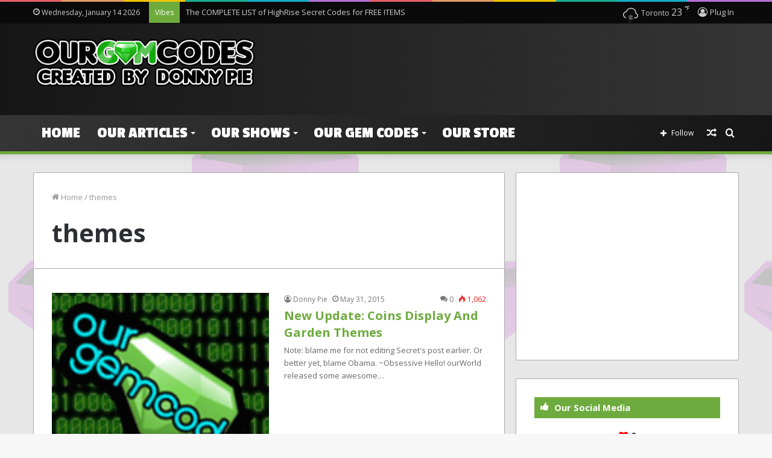

--- FILE ---
content_type: text/html; charset=UTF-8
request_url: http://www.ourgemcodes.com/t/themes/
body_size: 20113
content:
<!DOCTYPE html>
<html lang="en-US" class="" data-skin="light">
<head>
	<meta charset="UTF-8" />
	<link rel="profile" href="http://gmpg.org/xfn/11" />
	<title>themes &#8211; ourGemCodes</title>
<meta name='robots' content='max-image-preview:large' />
<link rel="alternate" type="application/rss+xml" title="ourGemCodes &raquo; Feed" href="http://www.ourgemcodes.com/feed/" />
<link rel="alternate" type="application/rss+xml" title="ourGemCodes &raquo; Comments Feed" href="http://www.ourgemcodes.com/comments/feed/" />
<link rel="alternate" type="application/rss+xml" title="ourGemCodes &raquo; themes Tag Feed" href="http://www.ourgemcodes.com/t/themes/feed/" />
<script type="text/javascript">
window._wpemojiSettings = {"baseUrl":"https:\/\/s.w.org\/images\/core\/emoji\/14.0.0\/72x72\/","ext":".png","svgUrl":"https:\/\/s.w.org\/images\/core\/emoji\/14.0.0\/svg\/","svgExt":".svg","source":{"concatemoji":"http:\/\/www.ourgemcodes.com\/wp-includes\/js\/wp-emoji-release.min.js?ver=6.1.9"}};
/*! This file is auto-generated */
!function(e,a,t){var n,r,o,i=a.createElement("canvas"),p=i.getContext&&i.getContext("2d");function s(e,t){var a=String.fromCharCode,e=(p.clearRect(0,0,i.width,i.height),p.fillText(a.apply(this,e),0,0),i.toDataURL());return p.clearRect(0,0,i.width,i.height),p.fillText(a.apply(this,t),0,0),e===i.toDataURL()}function c(e){var t=a.createElement("script");t.src=e,t.defer=t.type="text/javascript",a.getElementsByTagName("head")[0].appendChild(t)}for(o=Array("flag","emoji"),t.supports={everything:!0,everythingExceptFlag:!0},r=0;r<o.length;r++)t.supports[o[r]]=function(e){if(p&&p.fillText)switch(p.textBaseline="top",p.font="600 32px Arial",e){case"flag":return s([127987,65039,8205,9895,65039],[127987,65039,8203,9895,65039])?!1:!s([55356,56826,55356,56819],[55356,56826,8203,55356,56819])&&!s([55356,57332,56128,56423,56128,56418,56128,56421,56128,56430,56128,56423,56128,56447],[55356,57332,8203,56128,56423,8203,56128,56418,8203,56128,56421,8203,56128,56430,8203,56128,56423,8203,56128,56447]);case"emoji":return!s([129777,127995,8205,129778,127999],[129777,127995,8203,129778,127999])}return!1}(o[r]),t.supports.everything=t.supports.everything&&t.supports[o[r]],"flag"!==o[r]&&(t.supports.everythingExceptFlag=t.supports.everythingExceptFlag&&t.supports[o[r]]);t.supports.everythingExceptFlag=t.supports.everythingExceptFlag&&!t.supports.flag,t.DOMReady=!1,t.readyCallback=function(){t.DOMReady=!0},t.supports.everything||(n=function(){t.readyCallback()},a.addEventListener?(a.addEventListener("DOMContentLoaded",n,!1),e.addEventListener("load",n,!1)):(e.attachEvent("onload",n),a.attachEvent("onreadystatechange",function(){"complete"===a.readyState&&t.readyCallback()})),(e=t.source||{}).concatemoji?c(e.concatemoji):e.wpemoji&&e.twemoji&&(c(e.twemoji),c(e.wpemoji)))}(window,document,window._wpemojiSettings);
</script>
<style type="text/css">
img.wp-smiley,
img.emoji {
	display: inline !important;
	border: none !important;
	box-shadow: none !important;
	height: 1em !important;
	width: 1em !important;
	margin: 0 0.07em !important;
	vertical-align: -0.1em !important;
	background: none !important;
	padding: 0 !important;
}
</style>
	<link rel='stylesheet' id='wp-block-library-css' href='http://www.ourgemcodes.com/wp-includes/css/dist/block-library/style.min.css?ver=6.1.9' type='text/css' media='all' />
<style id='wp-block-library-theme-inline-css' type='text/css'>
.wp-block-audio figcaption{color:#555;font-size:13px;text-align:center}.is-dark-theme .wp-block-audio figcaption{color:hsla(0,0%,100%,.65)}.wp-block-audio{margin:0 0 1em}.wp-block-code{border:1px solid #ccc;border-radius:4px;font-family:Menlo,Consolas,monaco,monospace;padding:.8em 1em}.wp-block-embed figcaption{color:#555;font-size:13px;text-align:center}.is-dark-theme .wp-block-embed figcaption{color:hsla(0,0%,100%,.65)}.wp-block-embed{margin:0 0 1em}.blocks-gallery-caption{color:#555;font-size:13px;text-align:center}.is-dark-theme .blocks-gallery-caption{color:hsla(0,0%,100%,.65)}.wp-block-image figcaption{color:#555;font-size:13px;text-align:center}.is-dark-theme .wp-block-image figcaption{color:hsla(0,0%,100%,.65)}.wp-block-image{margin:0 0 1em}.wp-block-pullquote{border-top:4px solid;border-bottom:4px solid;margin-bottom:1.75em;color:currentColor}.wp-block-pullquote__citation,.wp-block-pullquote cite,.wp-block-pullquote footer{color:currentColor;text-transform:uppercase;font-size:.8125em;font-style:normal}.wp-block-quote{border-left:.25em solid;margin:0 0 1.75em;padding-left:1em}.wp-block-quote cite,.wp-block-quote footer{color:currentColor;font-size:.8125em;position:relative;font-style:normal}.wp-block-quote.has-text-align-right{border-left:none;border-right:.25em solid;padding-left:0;padding-right:1em}.wp-block-quote.has-text-align-center{border:none;padding-left:0}.wp-block-quote.is-large,.wp-block-quote.is-style-large,.wp-block-quote.is-style-plain{border:none}.wp-block-search .wp-block-search__label{font-weight:700}.wp-block-search__button{border:1px solid #ccc;padding:.375em .625em}:where(.wp-block-group.has-background){padding:1.25em 2.375em}.wp-block-separator.has-css-opacity{opacity:.4}.wp-block-separator{border:none;border-bottom:2px solid;margin-left:auto;margin-right:auto}.wp-block-separator.has-alpha-channel-opacity{opacity:1}.wp-block-separator:not(.is-style-wide):not(.is-style-dots){width:100px}.wp-block-separator.has-background:not(.is-style-dots){border-bottom:none;height:1px}.wp-block-separator.has-background:not(.is-style-wide):not(.is-style-dots){height:2px}.wp-block-table{margin:"0 0 1em 0"}.wp-block-table thead{border-bottom:3px solid}.wp-block-table tfoot{border-top:3px solid}.wp-block-table td,.wp-block-table th{word-break:normal}.wp-block-table figcaption{color:#555;font-size:13px;text-align:center}.is-dark-theme .wp-block-table figcaption{color:hsla(0,0%,100%,.65)}.wp-block-video figcaption{color:#555;font-size:13px;text-align:center}.is-dark-theme .wp-block-video figcaption{color:hsla(0,0%,100%,.65)}.wp-block-video{margin:0 0 1em}.wp-block-template-part.has-background{padding:1.25em 2.375em;margin-top:0;margin-bottom:0}
</style>
<link rel='stylesheet' id='classic-theme-styles-css' href='http://www.ourgemcodes.com/wp-includes/css/classic-themes.min.css?ver=1' type='text/css' media='all' />
<style id='global-styles-inline-css' type='text/css'>
body{--wp--preset--color--black: #000000;--wp--preset--color--cyan-bluish-gray: #abb8c3;--wp--preset--color--white: #ffffff;--wp--preset--color--pale-pink: #f78da7;--wp--preset--color--vivid-red: #cf2e2e;--wp--preset--color--luminous-vivid-orange: #ff6900;--wp--preset--color--luminous-vivid-amber: #fcb900;--wp--preset--color--light-green-cyan: #7bdcb5;--wp--preset--color--vivid-green-cyan: #00d084;--wp--preset--color--pale-cyan-blue: #8ed1fc;--wp--preset--color--vivid-cyan-blue: #0693e3;--wp--preset--color--vivid-purple: #9b51e0;--wp--preset--gradient--vivid-cyan-blue-to-vivid-purple: linear-gradient(135deg,rgba(6,147,227,1) 0%,rgb(155,81,224) 100%);--wp--preset--gradient--light-green-cyan-to-vivid-green-cyan: linear-gradient(135deg,rgb(122,220,180) 0%,rgb(0,208,130) 100%);--wp--preset--gradient--luminous-vivid-amber-to-luminous-vivid-orange: linear-gradient(135deg,rgba(252,185,0,1) 0%,rgba(255,105,0,1) 100%);--wp--preset--gradient--luminous-vivid-orange-to-vivid-red: linear-gradient(135deg,rgba(255,105,0,1) 0%,rgb(207,46,46) 100%);--wp--preset--gradient--very-light-gray-to-cyan-bluish-gray: linear-gradient(135deg,rgb(238,238,238) 0%,rgb(169,184,195) 100%);--wp--preset--gradient--cool-to-warm-spectrum: linear-gradient(135deg,rgb(74,234,220) 0%,rgb(151,120,209) 20%,rgb(207,42,186) 40%,rgb(238,44,130) 60%,rgb(251,105,98) 80%,rgb(254,248,76) 100%);--wp--preset--gradient--blush-light-purple: linear-gradient(135deg,rgb(255,206,236) 0%,rgb(152,150,240) 100%);--wp--preset--gradient--blush-bordeaux: linear-gradient(135deg,rgb(254,205,165) 0%,rgb(254,45,45) 50%,rgb(107,0,62) 100%);--wp--preset--gradient--luminous-dusk: linear-gradient(135deg,rgb(255,203,112) 0%,rgb(199,81,192) 50%,rgb(65,88,208) 100%);--wp--preset--gradient--pale-ocean: linear-gradient(135deg,rgb(255,245,203) 0%,rgb(182,227,212) 50%,rgb(51,167,181) 100%);--wp--preset--gradient--electric-grass: linear-gradient(135deg,rgb(202,248,128) 0%,rgb(113,206,126) 100%);--wp--preset--gradient--midnight: linear-gradient(135deg,rgb(2,3,129) 0%,rgb(40,116,252) 100%);--wp--preset--duotone--dark-grayscale: url('#wp-duotone-dark-grayscale');--wp--preset--duotone--grayscale: url('#wp-duotone-grayscale');--wp--preset--duotone--purple-yellow: url('#wp-duotone-purple-yellow');--wp--preset--duotone--blue-red: url('#wp-duotone-blue-red');--wp--preset--duotone--midnight: url('#wp-duotone-midnight');--wp--preset--duotone--magenta-yellow: url('#wp-duotone-magenta-yellow');--wp--preset--duotone--purple-green: url('#wp-duotone-purple-green');--wp--preset--duotone--blue-orange: url('#wp-duotone-blue-orange');--wp--preset--font-size--small: 13px;--wp--preset--font-size--medium: 20px;--wp--preset--font-size--large: 36px;--wp--preset--font-size--x-large: 42px;--wp--preset--spacing--20: 0.44rem;--wp--preset--spacing--30: 0.67rem;--wp--preset--spacing--40: 1rem;--wp--preset--spacing--50: 1.5rem;--wp--preset--spacing--60: 2.25rem;--wp--preset--spacing--70: 3.38rem;--wp--preset--spacing--80: 5.06rem;}:where(.is-layout-flex){gap: 0.5em;}body .is-layout-flow > .alignleft{float: left;margin-inline-start: 0;margin-inline-end: 2em;}body .is-layout-flow > .alignright{float: right;margin-inline-start: 2em;margin-inline-end: 0;}body .is-layout-flow > .aligncenter{margin-left: auto !important;margin-right: auto !important;}body .is-layout-constrained > .alignleft{float: left;margin-inline-start: 0;margin-inline-end: 2em;}body .is-layout-constrained > .alignright{float: right;margin-inline-start: 2em;margin-inline-end: 0;}body .is-layout-constrained > .aligncenter{margin-left: auto !important;margin-right: auto !important;}body .is-layout-constrained > :where(:not(.alignleft):not(.alignright):not(.alignfull)){max-width: var(--wp--style--global--content-size);margin-left: auto !important;margin-right: auto !important;}body .is-layout-constrained > .alignwide{max-width: var(--wp--style--global--wide-size);}body .is-layout-flex{display: flex;}body .is-layout-flex{flex-wrap: wrap;align-items: center;}body .is-layout-flex > *{margin: 0;}:where(.wp-block-columns.is-layout-flex){gap: 2em;}.has-black-color{color: var(--wp--preset--color--black) !important;}.has-cyan-bluish-gray-color{color: var(--wp--preset--color--cyan-bluish-gray) !important;}.has-white-color{color: var(--wp--preset--color--white) !important;}.has-pale-pink-color{color: var(--wp--preset--color--pale-pink) !important;}.has-vivid-red-color{color: var(--wp--preset--color--vivid-red) !important;}.has-luminous-vivid-orange-color{color: var(--wp--preset--color--luminous-vivid-orange) !important;}.has-luminous-vivid-amber-color{color: var(--wp--preset--color--luminous-vivid-amber) !important;}.has-light-green-cyan-color{color: var(--wp--preset--color--light-green-cyan) !important;}.has-vivid-green-cyan-color{color: var(--wp--preset--color--vivid-green-cyan) !important;}.has-pale-cyan-blue-color{color: var(--wp--preset--color--pale-cyan-blue) !important;}.has-vivid-cyan-blue-color{color: var(--wp--preset--color--vivid-cyan-blue) !important;}.has-vivid-purple-color{color: var(--wp--preset--color--vivid-purple) !important;}.has-black-background-color{background-color: var(--wp--preset--color--black) !important;}.has-cyan-bluish-gray-background-color{background-color: var(--wp--preset--color--cyan-bluish-gray) !important;}.has-white-background-color{background-color: var(--wp--preset--color--white) !important;}.has-pale-pink-background-color{background-color: var(--wp--preset--color--pale-pink) !important;}.has-vivid-red-background-color{background-color: var(--wp--preset--color--vivid-red) !important;}.has-luminous-vivid-orange-background-color{background-color: var(--wp--preset--color--luminous-vivid-orange) !important;}.has-luminous-vivid-amber-background-color{background-color: var(--wp--preset--color--luminous-vivid-amber) !important;}.has-light-green-cyan-background-color{background-color: var(--wp--preset--color--light-green-cyan) !important;}.has-vivid-green-cyan-background-color{background-color: var(--wp--preset--color--vivid-green-cyan) !important;}.has-pale-cyan-blue-background-color{background-color: var(--wp--preset--color--pale-cyan-blue) !important;}.has-vivid-cyan-blue-background-color{background-color: var(--wp--preset--color--vivid-cyan-blue) !important;}.has-vivid-purple-background-color{background-color: var(--wp--preset--color--vivid-purple) !important;}.has-black-border-color{border-color: var(--wp--preset--color--black) !important;}.has-cyan-bluish-gray-border-color{border-color: var(--wp--preset--color--cyan-bluish-gray) !important;}.has-white-border-color{border-color: var(--wp--preset--color--white) !important;}.has-pale-pink-border-color{border-color: var(--wp--preset--color--pale-pink) !important;}.has-vivid-red-border-color{border-color: var(--wp--preset--color--vivid-red) !important;}.has-luminous-vivid-orange-border-color{border-color: var(--wp--preset--color--luminous-vivid-orange) !important;}.has-luminous-vivid-amber-border-color{border-color: var(--wp--preset--color--luminous-vivid-amber) !important;}.has-light-green-cyan-border-color{border-color: var(--wp--preset--color--light-green-cyan) !important;}.has-vivid-green-cyan-border-color{border-color: var(--wp--preset--color--vivid-green-cyan) !important;}.has-pale-cyan-blue-border-color{border-color: var(--wp--preset--color--pale-cyan-blue) !important;}.has-vivid-cyan-blue-border-color{border-color: var(--wp--preset--color--vivid-cyan-blue) !important;}.has-vivid-purple-border-color{border-color: var(--wp--preset--color--vivid-purple) !important;}.has-vivid-cyan-blue-to-vivid-purple-gradient-background{background: var(--wp--preset--gradient--vivid-cyan-blue-to-vivid-purple) !important;}.has-light-green-cyan-to-vivid-green-cyan-gradient-background{background: var(--wp--preset--gradient--light-green-cyan-to-vivid-green-cyan) !important;}.has-luminous-vivid-amber-to-luminous-vivid-orange-gradient-background{background: var(--wp--preset--gradient--luminous-vivid-amber-to-luminous-vivid-orange) !important;}.has-luminous-vivid-orange-to-vivid-red-gradient-background{background: var(--wp--preset--gradient--luminous-vivid-orange-to-vivid-red) !important;}.has-very-light-gray-to-cyan-bluish-gray-gradient-background{background: var(--wp--preset--gradient--very-light-gray-to-cyan-bluish-gray) !important;}.has-cool-to-warm-spectrum-gradient-background{background: var(--wp--preset--gradient--cool-to-warm-spectrum) !important;}.has-blush-light-purple-gradient-background{background: var(--wp--preset--gradient--blush-light-purple) !important;}.has-blush-bordeaux-gradient-background{background: var(--wp--preset--gradient--blush-bordeaux) !important;}.has-luminous-dusk-gradient-background{background: var(--wp--preset--gradient--luminous-dusk) !important;}.has-pale-ocean-gradient-background{background: var(--wp--preset--gradient--pale-ocean) !important;}.has-electric-grass-gradient-background{background: var(--wp--preset--gradient--electric-grass) !important;}.has-midnight-gradient-background{background: var(--wp--preset--gradient--midnight) !important;}.has-small-font-size{font-size: var(--wp--preset--font-size--small) !important;}.has-medium-font-size{font-size: var(--wp--preset--font-size--medium) !important;}.has-large-font-size{font-size: var(--wp--preset--font-size--large) !important;}.has-x-large-font-size{font-size: var(--wp--preset--font-size--x-large) !important;}
.wp-block-navigation a:where(:not(.wp-element-button)){color: inherit;}
:where(.wp-block-columns.is-layout-flex){gap: 2em;}
.wp-block-pullquote{font-size: 1.5em;line-height: 1.6;}
</style>
<link rel='stylesheet' id='tie-css-base-css' href='http://www.ourgemcodes.com/wp-content/themes/jannah/assets/css/base.min.css?ver=5.4.10' type='text/css' media='all' />
<link rel='stylesheet' id='tie-css-styles-css' href='http://www.ourgemcodes.com/wp-content/themes/jannah/assets/css/style.min.css?ver=5.4.10' type='text/css' media='all' />
<link rel='stylesheet' id='tie-css-widgets-css' href='http://www.ourgemcodes.com/wp-content/themes/jannah/assets/css/widgets.min.css?ver=5.4.10' type='text/css' media='all' />
<link rel='stylesheet' id='tie-css-helpers-css' href='http://www.ourgemcodes.com/wp-content/themes/jannah/assets/css/helpers.min.css?ver=5.4.10' type='text/css' media='all' />
<link rel='stylesheet' id='tie-fontawesome5-css' href='http://www.ourgemcodes.com/wp-content/themes/jannah/assets/css/fontawesome.css?ver=5.4.10' type='text/css' media='all' />
<link rel='stylesheet' id='tie-css-ilightbox-css' href='http://www.ourgemcodes.com/wp-content/themes/jannah/assets/ilightbox/dark-skin/skin.css?ver=5.4.10' type='text/css' media='all' />
<link rel='stylesheet' id='tie-theme-child-css-css' href='http://www.ourgemcodes.com/wp-content/themes/jannah-child/style.css?ver=6.1.9' type='text/css' media='all' />
<style id='tie-theme-child-css-inline-css' type='text/css'>
.wf-active .logo-text,.wf-active h1,.wf-active h2,.wf-active h3,.wf-active h4,.wf-active h5,.wf-active h6,.wf-active .the-subtitle{font-family: 'Open Sans';}.wf-active #main-nav .main-menu > ul > li > a{font-family: 'Passion One';}#main-nav .main-menu > ul > li > a{font-size: 26px;text-transform: uppercase;}#tie-body{background-image: url(http://www.ourgemcodes.com/wp-content/uploads/2015/05/GemBackground1.jpg);background-repeat: repeat;background-size: initial; background-attachment: fixed;}.background-overlay {background-color: rgba(0,0,0,0.25);}.brand-title,a:hover,.tie-popup-search-submit,#logo.text-logo a,.theme-header nav .components #search-submit:hover,.theme-header .header-nav .components > li:hover > a,.theme-header .header-nav .components li a:hover,.main-menu ul.cats-vertical li a.is-active,.main-menu ul.cats-vertical li a:hover,.main-nav li.mega-menu .post-meta a:hover,.main-nav li.mega-menu .post-box-title a:hover,.search-in-main-nav.autocomplete-suggestions a:hover,#main-nav .menu ul:not(.cats-horizontal) li:hover > a,#main-nav .menu ul li.current-menu-item:not(.mega-link-column) > a,.top-nav .menu li:hover > a,.top-nav .menu > .tie-current-menu > a,.search-in-top-nav.autocomplete-suggestions .post-title a:hover,div.mag-box .mag-box-options .mag-box-filter-links a.active,.mag-box-filter-links .flexMenu-viewMore:hover > a,.stars-rating-active,body .tabs.tabs .active > a,.video-play-icon,.spinner-circle:after,#go-to-content:hover,.comment-list .comment-author .fn,.commentlist .comment-author .fn,blockquote::before,blockquote cite,blockquote.quote-simple p,.multiple-post-pages a:hover,#story-index li .is-current,.latest-tweets-widget .twitter-icon-wrap span,.wide-slider-nav-wrapper .slide,.wide-next-prev-slider-wrapper .tie-slider-nav li:hover span,.review-final-score h3,#mobile-menu-icon:hover .menu-text,body .entry a,.dark-skin body .entry a,.entry .post-bottom-meta a:hover,.comment-list .comment-content a,q a,blockquote a,.widget.tie-weather-widget .icon-basecloud-bg:after,.site-footer a:hover,.site-footer .stars-rating-active,.site-footer .twitter-icon-wrap span,.site-info a:hover{color: #6dab3c;}#instagram-link a:hover{color: #6dab3c !important;border-color: #6dab3c !important;}#theme-header #main-nav .spinner-circle:after{color: #6dab3c;}[type='submit'],.button,.generic-button a,.generic-button button,.theme-header .header-nav .comp-sub-menu a.button.guest-btn:hover,.theme-header .header-nav .comp-sub-menu a.checkout-button,nav.main-nav .menu > li.tie-current-menu > a,nav.main-nav .menu > li:hover > a,.main-menu .mega-links-head:after,.main-nav .mega-menu.mega-cat .cats-horizontal li a.is-active,#mobile-menu-icon:hover .nav-icon,#mobile-menu-icon:hover .nav-icon:before,#mobile-menu-icon:hover .nav-icon:after,.search-in-main-nav.autocomplete-suggestions a.button,.search-in-top-nav.autocomplete-suggestions a.button,.spinner > div,.post-cat,.pages-numbers li.current span,.multiple-post-pages > span,#tie-wrapper .mejs-container .mejs-controls,.mag-box-filter-links a:hover,.slider-arrow-nav a:not(.pagination-disabled):hover,.comment-list .reply a:hover,.commentlist .reply a:hover,#reading-position-indicator,#story-index-icon,.videos-block .playlist-title,.review-percentage .review-item span span,.tie-slick-dots li.slick-active button,.tie-slick-dots li button:hover,.digital-rating-static,.timeline-widget li a:hover .date:before,#wp-calendar #today,.posts-list-counter li.widget-post-list:before,.cat-counter a + span,.tie-slider-nav li span:hover,.fullwidth-area .widget_tag_cloud .tagcloud a:hover,.magazine2:not(.block-head-4) .dark-widgetized-area ul.tabs a:hover,.magazine2:not(.block-head-4) .dark-widgetized-area ul.tabs .active a,.magazine1 .dark-widgetized-area ul.tabs a:hover,.magazine1 .dark-widgetized-area ul.tabs .active a,.block-head-4.magazine2 .dark-widgetized-area .tabs.tabs .active a,.block-head-4.magazine2 .dark-widgetized-area .tabs > .active a:before,.block-head-4.magazine2 .dark-widgetized-area .tabs > .active a:after,.demo_store,.demo #logo:after,.demo #sticky-logo:after,.widget.tie-weather-widget,span.video-close-btn:hover,#go-to-top,.latest-tweets-widget .slider-links .button:not(:hover){background-color: #6dab3c;color: #FFFFFF;}.tie-weather-widget .widget-title .the-subtitle,.block-head-4.magazine2 #footer .tabs .active a:hover{color: #FFFFFF;}pre,code,.pages-numbers li.current span,.theme-header .header-nav .comp-sub-menu a.button.guest-btn:hover,.multiple-post-pages > span,.post-content-slideshow .tie-slider-nav li span:hover,#tie-body .tie-slider-nav li > span:hover,.slider-arrow-nav a:not(.pagination-disabled):hover,.main-nav .mega-menu.mega-cat .cats-horizontal li a.is-active,.main-nav .mega-menu.mega-cat .cats-horizontal li a:hover,.main-menu .menu > li > .menu-sub-content{border-color: #6dab3c;}.main-menu .menu > li.tie-current-menu{border-bottom-color: #6dab3c;}.top-nav .menu li.tie-current-menu > a:before,.top-nav .menu li.menu-item-has-children:hover > a:before{border-top-color: #6dab3c;}.main-nav .main-menu .menu > li.tie-current-menu > a:before,.main-nav .main-menu .menu > li:hover > a:before{border-top-color: #FFFFFF;}header.main-nav-light .main-nav .menu-item-has-children li:hover > a:before,header.main-nav-light .main-nav .mega-menu li:hover > a:before{border-left-color: #6dab3c;}.rtl header.main-nav-light .main-nav .menu-item-has-children li:hover > a:before,.rtl header.main-nav-light .main-nav .mega-menu li:hover > a:before{border-right-color: #6dab3c;border-left-color: transparent;}.top-nav ul.menu li .menu-item-has-children:hover > a:before{border-top-color: transparent;border-left-color: #6dab3c;}.rtl .top-nav ul.menu li .menu-item-has-children:hover > a:before{border-left-color: transparent;border-right-color: #6dab3c;}#footer-widgets-container{border-top: 8px solid #6dab3c;-webkit-box-shadow: 0 -5px 0 rgba(0,0,0,0.07); -moz-box-shadow: 0 -8px 0 rgba(0,0,0,0.07); box-shadow: 0 -8px 0 rgba(0,0,0,0.07);}::-moz-selection{background-color: #6dab3c;color: #FFFFFF;}::selection{background-color: #6dab3c;color: #FFFFFF;}circle.circle_bar{stroke: #6dab3c;}#reading-position-indicator{box-shadow: 0 0 10px rgba( 109,171,60,0.7);}#logo.text-logo a:hover,body .entry a:hover,.dark-skin body .entry a:hover,.comment-list .comment-content a:hover,.block-head-4.magazine2 .site-footer .tabs li a:hover,q a:hover,blockquote a:hover{color: #3b790a;}.button:hover,input[type='submit']:hover,.generic-button a:hover,.generic-button button:hover,a.post-cat:hover,.site-footer .button:hover,.site-footer [type='submit']:hover,.search-in-main-nav.autocomplete-suggestions a.button:hover,.search-in-top-nav.autocomplete-suggestions a.button:hover,.theme-header .header-nav .comp-sub-menu a.checkout-button:hover{background-color: #3b790a;color: #FFFFFF;}.theme-header .header-nav .comp-sub-menu a.checkout-button:not(:hover),body .entry a.button{color: #FFFFFF;}#story-index.is-compact .story-index-content{background-color: #6dab3c;}#story-index.is-compact .story-index-content a,#story-index.is-compact .story-index-content .is-current{color: #FFFFFF;}#tie-body .section-title-default,#tie-body .mag-box-title,#tie-body #comments-title,#tie-body .review-box-header,#tie-body .comment-reply-title,#tie-body .comment-reply-title,#tie-body .related.products > h2,#tie-body .up-sells > h2,#tie-body .cross-sells > h2,#tie-body .cart_totals > h2,#tie-body .bbp-form legend{color: #FFFFFF;background-color: #6dab3c;}#tie-body .mag-box-filter-links > li > a,#tie-body .mag-box-title h3 a,#tie-body .block-more-button{color: #FFFFFF;}#tie-body .flexMenu-viewMore:hover > a{color: #6dab3c;}#tie-body .mag-box-filter-links > li > a:hover,#tie-body .mag-box-filter-links li > a.active{background-color: #FFFFFF;color: #6dab3c;}#tie-body .slider-arrow-nav a{border-color: rgba(#FFFFFF ,0.2);color: #FFFFFF;}#tie-body .mag-box-title a.pagination-disabled,#tie-body .mag-box-title a.pagination-disabled:hover{color: #FFFFFF !important;}#tie-body .slider-arrow-nav a:not(.pagination-disabled):hover{background-color: #FFFFFF;border-color: #FFFFFF;color: #6dab3c;}.brand-title,a:hover,.tie-popup-search-submit,#logo.text-logo a,.theme-header nav .components #search-submit:hover,.theme-header .header-nav .components > li:hover > a,.theme-header .header-nav .components li a:hover,.main-menu ul.cats-vertical li a.is-active,.main-menu ul.cats-vertical li a:hover,.main-nav li.mega-menu .post-meta a:hover,.main-nav li.mega-menu .post-box-title a:hover,.search-in-main-nav.autocomplete-suggestions a:hover,#main-nav .menu ul:not(.cats-horizontal) li:hover > a,#main-nav .menu ul li.current-menu-item:not(.mega-link-column) > a,.top-nav .menu li:hover > a,.top-nav .menu > .tie-current-menu > a,.search-in-top-nav.autocomplete-suggestions .post-title a:hover,div.mag-box .mag-box-options .mag-box-filter-links a.active,.mag-box-filter-links .flexMenu-viewMore:hover > a,.stars-rating-active,body .tabs.tabs .active > a,.video-play-icon,.spinner-circle:after,#go-to-content:hover,.comment-list .comment-author .fn,.commentlist .comment-author .fn,blockquote::before,blockquote cite,blockquote.quote-simple p,.multiple-post-pages a:hover,#story-index li .is-current,.latest-tweets-widget .twitter-icon-wrap span,.wide-slider-nav-wrapper .slide,.wide-next-prev-slider-wrapper .tie-slider-nav li:hover span,.review-final-score h3,#mobile-menu-icon:hover .menu-text,body .entry a,.dark-skin body .entry a,.entry .post-bottom-meta a:hover,.comment-list .comment-content a,q a,blockquote a,.widget.tie-weather-widget .icon-basecloud-bg:after,.site-footer a:hover,.site-footer .stars-rating-active,.site-footer .twitter-icon-wrap span,.site-info a:hover{color: #6dab3c;}#instagram-link a:hover{color: #6dab3c !important;border-color: #6dab3c !important;}#theme-header #main-nav .spinner-circle:after{color: #6dab3c;}[type='submit'],.button,.generic-button a,.generic-button button,.theme-header .header-nav .comp-sub-menu a.button.guest-btn:hover,.theme-header .header-nav .comp-sub-menu a.checkout-button,nav.main-nav .menu > li.tie-current-menu > a,nav.main-nav .menu > li:hover > a,.main-menu .mega-links-head:after,.main-nav .mega-menu.mega-cat .cats-horizontal li a.is-active,#mobile-menu-icon:hover .nav-icon,#mobile-menu-icon:hover .nav-icon:before,#mobile-menu-icon:hover .nav-icon:after,.search-in-main-nav.autocomplete-suggestions a.button,.search-in-top-nav.autocomplete-suggestions a.button,.spinner > div,.post-cat,.pages-numbers li.current span,.multiple-post-pages > span,#tie-wrapper .mejs-container .mejs-controls,.mag-box-filter-links a:hover,.slider-arrow-nav a:not(.pagination-disabled):hover,.comment-list .reply a:hover,.commentlist .reply a:hover,#reading-position-indicator,#story-index-icon,.videos-block .playlist-title,.review-percentage .review-item span span,.tie-slick-dots li.slick-active button,.tie-slick-dots li button:hover,.digital-rating-static,.timeline-widget li a:hover .date:before,#wp-calendar #today,.posts-list-counter li.widget-post-list:before,.cat-counter a + span,.tie-slider-nav li span:hover,.fullwidth-area .widget_tag_cloud .tagcloud a:hover,.magazine2:not(.block-head-4) .dark-widgetized-area ul.tabs a:hover,.magazine2:not(.block-head-4) .dark-widgetized-area ul.tabs .active a,.magazine1 .dark-widgetized-area ul.tabs a:hover,.magazine1 .dark-widgetized-area ul.tabs .active a,.block-head-4.magazine2 .dark-widgetized-area .tabs.tabs .active a,.block-head-4.magazine2 .dark-widgetized-area .tabs > .active a:before,.block-head-4.magazine2 .dark-widgetized-area .tabs > .active a:after,.demo_store,.demo #logo:after,.demo #sticky-logo:after,.widget.tie-weather-widget,span.video-close-btn:hover,#go-to-top,.latest-tweets-widget .slider-links .button:not(:hover){background-color: #6dab3c;color: #FFFFFF;}.tie-weather-widget .widget-title .the-subtitle,.block-head-4.magazine2 #footer .tabs .active a:hover{color: #FFFFFF;}pre,code,.pages-numbers li.current span,.theme-header .header-nav .comp-sub-menu a.button.guest-btn:hover,.multiple-post-pages > span,.post-content-slideshow .tie-slider-nav li span:hover,#tie-body .tie-slider-nav li > span:hover,.slider-arrow-nav a:not(.pagination-disabled):hover,.main-nav .mega-menu.mega-cat .cats-horizontal li a.is-active,.main-nav .mega-menu.mega-cat .cats-horizontal li a:hover,.main-menu .menu > li > .menu-sub-content{border-color: #6dab3c;}.main-menu .menu > li.tie-current-menu{border-bottom-color: #6dab3c;}.top-nav .menu li.tie-current-menu > a:before,.top-nav .menu li.menu-item-has-children:hover > a:before{border-top-color: #6dab3c;}.main-nav .main-menu .menu > li.tie-current-menu > a:before,.main-nav .main-menu .menu > li:hover > a:before{border-top-color: #FFFFFF;}header.main-nav-light .main-nav .menu-item-has-children li:hover > a:before,header.main-nav-light .main-nav .mega-menu li:hover > a:before{border-left-color: #6dab3c;}.rtl header.main-nav-light .main-nav .menu-item-has-children li:hover > a:before,.rtl header.main-nav-light .main-nav .mega-menu li:hover > a:before{border-right-color: #6dab3c;border-left-color: transparent;}.top-nav ul.menu li .menu-item-has-children:hover > a:before{border-top-color: transparent;border-left-color: #6dab3c;}.rtl .top-nav ul.menu li .menu-item-has-children:hover > a:before{border-left-color: transparent;border-right-color: #6dab3c;}#footer-widgets-container{border-top: 8px solid #6dab3c;-webkit-box-shadow: 0 -5px 0 rgba(0,0,0,0.07); -moz-box-shadow: 0 -8px 0 rgba(0,0,0,0.07); box-shadow: 0 -8px 0 rgba(0,0,0,0.07);}::-moz-selection{background-color: #6dab3c;color: #FFFFFF;}::selection{background-color: #6dab3c;color: #FFFFFF;}circle.circle_bar{stroke: #6dab3c;}#reading-position-indicator{box-shadow: 0 0 10px rgba( 109,171,60,0.7);}#logo.text-logo a:hover,body .entry a:hover,.dark-skin body .entry a:hover,.comment-list .comment-content a:hover,.block-head-4.magazine2 .site-footer .tabs li a:hover,q a:hover,blockquote a:hover{color: #3b790a;}.button:hover,input[type='submit']:hover,.generic-button a:hover,.generic-button button:hover,a.post-cat:hover,.site-footer .button:hover,.site-footer [type='submit']:hover,.search-in-main-nav.autocomplete-suggestions a.button:hover,.search-in-top-nav.autocomplete-suggestions a.button:hover,.theme-header .header-nav .comp-sub-menu a.checkout-button:hover{background-color: #3b790a;color: #FFFFFF;}.theme-header .header-nav .comp-sub-menu a.checkout-button:not(:hover),body .entry a.button{color: #FFFFFF;}#story-index.is-compact .story-index-content{background-color: #6dab3c;}#story-index.is-compact .story-index-content a,#story-index.is-compact .story-index-content .is-current{color: #FFFFFF;}#tie-body .section-title-default,#tie-body .mag-box-title,#tie-body #comments-title,#tie-body .review-box-header,#tie-body .comment-reply-title,#tie-body .comment-reply-title,#tie-body .related.products > h2,#tie-body .up-sells > h2,#tie-body .cross-sells > h2,#tie-body .cart_totals > h2,#tie-body .bbp-form legend{color: #FFFFFF;background-color: #6dab3c;}#tie-body .mag-box-filter-links > li > a,#tie-body .mag-box-title h3 a,#tie-body .block-more-button{color: #FFFFFF;}#tie-body .flexMenu-viewMore:hover > a{color: #6dab3c;}#tie-body .mag-box-filter-links > li > a:hover,#tie-body .mag-box-filter-links li > a.active{background-color: #FFFFFF;color: #6dab3c;}#tie-body .slider-arrow-nav a{border-color: rgba(#FFFFFF ,0.2);color: #FFFFFF;}#tie-body .mag-box-title a.pagination-disabled,#tie-body .mag-box-title a.pagination-disabled:hover{color: #FFFFFF !important;}#tie-body .slider-arrow-nav a:not(.pagination-disabled):hover{background-color: #FFFFFF;border-color: #FFFFFF;color: #6dab3c;}a,body .entry a,.dark-skin body .entry a,.comment-list .comment-content a{color: #6dab3c;}a:hover,body .entry a:hover,.dark-skin body .entry a:hover,.comment-list .comment-content a:hover{color: #3b73aa;}#content a:hover{text-decoration: underline !important;}.container-wrapper,.the-global-title,.comment-reply-title,.tabs,.flex-tabs .flexMenu-popup,.magazine1 .tabs-vertical .tabs li a,.magazine1 .tabs-vertical:after,.mag-box .show-more-button,.white-bg .social-icons-item a,textarea,input,select,.toggle,.post-content-slideshow,.post-content-slideshow .slider-nav-wrapper,.share-buttons-bottom,.pages-numbers a,.pages-nav-item,.first-last-pages .pagination-icon,.multiple-post-pages .post-page-numbers,#story-highlights li,.review-item,.review-summary,.user-rate-wrap,.review-final-score,.tabs a{border-color: #aaaaaa !important;}.magazine1 .tabs a{border-bottom-color: transparent !important;}.fullwidth-area .tagcloud a:not(:hover){background: transparent;box-shadow: inset 0 0 0 3px #aaaaaa;}.subscribe-widget-content h4:after,.white-bg .social-icons-item:before{background-color: #aaaaaa !important;}#top-nav,#top-nav .sub-menu,#top-nav .comp-sub-menu,#top-nav .ticker-content,#top-nav .ticker-swipe,.top-nav-boxed #top-nav .topbar-wrapper,.search-in-top-nav.autocomplete-suggestions,#top-nav .guest-btn:not(:hover){background-color : #0a0a0a;}#top-nav *,.search-in-top-nav.autocomplete-suggestions{border-color: rgba( 255,255,255,0.08);}#top-nav .icon-basecloud-bg:after{color: #0a0a0a;}#top-nav .comp-sub-menu .button:hover,#top-nav .checkout-button,.search-in-top-nav.autocomplete-suggestions .button{background-color: #6dab3c;}#top-nav a:hover,#top-nav .menu li:hover > a,#top-nav .menu > .tie-current-menu > a,#top-nav .components > li:hover > a,#top-nav .components #search-submit:hover,.search-in-top-nav.autocomplete-suggestions .post-title a:hover{color: #6dab3c;}#top-nav .comp-sub-menu .button:hover{border-color: #6dab3c;}#top-nav .tie-current-menu > a:before,#top-nav .menu .menu-item-has-children:hover > a:before{border-top-color: #6dab3c;}#top-nav .menu li .menu-item-has-children:hover > a:before{border-top-color: transparent;border-left-color: #6dab3c;}.rtl #top-nav .menu li .menu-item-has-children:hover > a:before{border-left-color: transparent;border-right-color: #6dab3c;}#top-nav .comp-sub-menu .button:hover,#top-nav .comp-sub-menu .checkout-button,.search-in-top-nav.autocomplete-suggestions .button{color: #FFFFFF;}#top-nav .comp-sub-menu .checkout-button:hover,.search-in-top-nav.autocomplete-suggestions .button:hover{background-color: #4f8d1e;}#top-nav .breaking-title{color: #FFFFFF;}#top-nav .breaking-title:before{background-color: #6dab3c;}#top-nav .breaking-news-nav li:hover{background-color: #6dab3c;border-color: #6dab3c;}.main-nav-boxed .main-nav.fixed-nav,#main-nav{background: #353535;background: -webkit-linear-gradient(90deg,#161616,#353535 );background: -moz-linear-gradient(90deg,#161616,#353535 );background: -o-linear-gradient(90deg,#161616,#353535 );background: linear-gradient(90deg,#353535,#161616 );}#main-nav .icon-basecloud-bg:after{color: inherit !important;}#main-nav,#main-nav .menu-sub-content,#main-nav .comp-sub-menu,#main-nav .guest-btn:not(:hover),#main-nav ul.cats-vertical li a.is-active,#main-nav ul.cats-vertical li a:hover.search-in-main-nav.autocomplete-suggestions{background-color: rgb(38,38,38);}#main-nav{border-width: 0;}#theme-header #main-nav:not(.fixed-nav){bottom: 0;}#main-nav .icon-basecloud-bg:after{color: rgb(38,38,38);}#main-nav *,.search-in-main-nav.autocomplete-suggestions{border-color: rgba(255,255,255,0.07);}.main-nav-boxed #main-nav .main-menu-wrapper{border-width: 0;}#theme-header:not(.main-nav-boxed) #main-nav,.main-nav-boxed .main-menu-wrapper{border-bottom-color:#6dab3c !important;border-bottom-width:5px !important;border-right: 0 none;border-left : 0 none;}.main-nav-boxed #main-nav.fixed-nav{box-shadow: none;}#main-nav .comp-sub-menu .button:hover,#main-nav .menu > li.tie-current-menu,#main-nav .menu > li > .menu-sub-content,#main-nav .cats-horizontal a.is-active,#main-nav .cats-horizontal a:hover{border-color: #6dab3c;}#main-nav .menu > li.tie-current-menu > a,#main-nav .menu > li:hover > a,#main-nav .mega-links-head:after,#main-nav .comp-sub-menu .button:hover,#main-nav .comp-sub-menu .checkout-button,#main-nav .cats-horizontal a.is-active,#main-nav .cats-horizontal a:hover,.search-in-main-nav.autocomplete-suggestions .button,#main-nav .spinner > div{background-color: #6dab3c;}#main-nav .menu ul li:hover > a,#main-nav .menu ul li.current-menu-item:not(.mega-link-column) > a,#main-nav .components a:hover,#main-nav .components > li:hover > a,#main-nav #search-submit:hover,#main-nav .cats-vertical a.is-active,#main-nav .cats-vertical a:hover,#main-nav .mega-menu .post-meta a:hover,#main-nav .mega-menu .post-box-title a:hover,.search-in-main-nav.autocomplete-suggestions a:hover,#main-nav .spinner-circle:after{color: #6dab3c;}#main-nav .menu > li.tie-current-menu > a,#main-nav .menu > li:hover > a,#main-nav .components .button:hover,#main-nav .comp-sub-menu .checkout-button,.theme-header #main-nav .mega-menu .cats-horizontal a.is-active,.theme-header #main-nav .mega-menu .cats-horizontal a:hover,.search-in-main-nav.autocomplete-suggestions a.button{color: #FFFFFF;}#main-nav .menu > li.tie-current-menu > a:before,#main-nav .menu > li:hover > a:before{border-top-color: #FFFFFF;}.main-nav-light #main-nav .menu-item-has-children li:hover > a:before,.main-nav-light #main-nav .mega-menu li:hover > a:before{border-left-color: #6dab3c;}.rtl .main-nav-light #main-nav .menu-item-has-children li:hover > a:before,.rtl .main-nav-light #main-nav .mega-menu li:hover > a:before{border-right-color: #6dab3c;border-left-color: transparent;}.search-in-main-nav.autocomplete-suggestions .button:hover,#main-nav .comp-sub-menu .checkout-button:hover{background-color: #4f8d1e;}#the-post .entry-content a:not(.shortc-button){color: #6dab3c !important;}#the-post .entry-content a:not(.shortc-button):hover{color: #6dab3c !important;}#tie-body .sidebar .widget-title{background-color: #6dab3c;}#tie-wrapper #theme-header{background-color: #161616;}#logo.text-logo a,#logo.text-logo a:hover{color: #FFFFFF;}@media (max-width: 991px){#tie-wrapper #theme-header .logo-container.fixed-nav{background-color: rgba(22,22,22,0.95);}}#tie-wrapper #theme-header{background: #161616;background: -webkit-linear-gradient(90deg,#353535,#161616 );background: -moz-linear-gradient(90deg,#353535,#161616 );background: -o-linear-gradient(90deg,#353535,#161616 );background: linear-gradient(90deg,#161616,#353535 );}@media (max-width: 991px){#tie-wrapper #theme-header .logo-container{background-color: #161616;}}#tie-container #tie-wrapper,.post-layout-8 #content{background-image: url(http://www.ourgemcodes.com/wp-content/uploads/2015/05/GemBackground1.jpg);background-repeat: repeat;background-size: initial; background-attachment: fixed;}#footer{background-color: #161616;}#site-info{background-color: #0a0a0a;}@media (max-width: 991px) {#tie-wrapper #theme-header,#tie-wrapper #theme-header #main-nav .main-menu-wrapper,#tie-wrapper #theme-header .logo-container{background: transparent;}#tie-wrapper #theme-header .logo-container,#tie-wrapper #theme-header .logo-container.fixed-nav,#tie-wrapper #theme-header #main-nav {background-color: #161616;}.mobile-header-components .components .comp-sub-menu{background-color: #161616;}}#footer .posts-list-counter .posts-list-items li.widget-post-list:before{border-color: #161616;}#footer .timeline-widget a .date:before{border-color: rgba(22,22,22,0.8);}#footer .footer-boxed-widget-area,#footer textarea,#footer input:not([type=submit]),#footer select,#footer code,#footer kbd,#footer pre,#footer samp,#footer .show-more-button,#footer .slider-links .tie-slider-nav span,#footer #wp-calendar,#footer #wp-calendar tbody td,#footer #wp-calendar thead th,#footer .widget.buddypress .item-options a{border-color: rgba(255,255,255,0.1);}#footer .social-statistics-widget .white-bg li.social-icons-item a,#footer .widget_tag_cloud .tagcloud a,#footer .latest-tweets-widget .slider-links .tie-slider-nav span,#footer .widget_layered_nav_filters a{border-color: rgba(255,255,255,0.1);}#footer .social-statistics-widget .white-bg li:before{background: rgba(255,255,255,0.1);}.site-footer #wp-calendar tbody td{background: rgba(255,255,255,0.02);}#footer .white-bg .social-icons-item a span.followers span,#footer .circle-three-cols .social-icons-item a .followers-num,#footer .circle-three-cols .social-icons-item a .followers-name{color: rgba(255,255,255,0.8);}#footer .timeline-widget ul:before,#footer .timeline-widget a:not(:hover) .date:before{background-color: #000000;}#tie-body #footer .widget-title{background-color: #6dab3c;}.site-footer.dark-skin a:hover,#footer .stars-rating-active,#footer .twitter-icon-wrap span,.block-head-4.magazine2 #footer .tabs li a{color: #6dab3c;}#footer .circle_bar{stroke: #6dab3c;}#footer .widget.buddypress .item-options a.selected,#footer .widget.buddypress .item-options a.loading,#footer .tie-slider-nav span:hover,.block-head-4.magazine2 #footer .tabs{border-color: #6dab3c;}.magazine2:not(.block-head-4) #footer .tabs a:hover,.magazine2:not(.block-head-4) #footer .tabs .active a,.magazine1 #footer .tabs a:hover,.magazine1 #footer .tabs .active a,.block-head-4.magazine2 #footer .tabs.tabs .active a,.block-head-4.magazine2 #footer .tabs > .active a:before,.block-head-4.magazine2 #footer .tabs > li.active:nth-child(n) a:after,#footer .digital-rating-static,#footer .timeline-widget li a:hover .date:before,#footer #wp-calendar #today,#footer .posts-list-counter .posts-list-items li.widget-post-list:before,#footer .cat-counter span,#footer.dark-skin .the-global-title:after,#footer .button,#footer [type='submit'],#footer .spinner > div,#footer .widget.buddypress .item-options a.selected,#footer .widget.buddypress .item-options a.loading,#footer .tie-slider-nav span:hover,#footer .fullwidth-area .tagcloud a:hover{background-color: #6dab3c;color: #FFFFFF;}.block-head-4.magazine2 #footer .tabs li a:hover{color: #4f8d1e;}.block-head-4.magazine2 #footer .tabs.tabs .active a:hover,#footer .widget.buddypress .item-options a.selected,#footer .widget.buddypress .item-options a.loading,#footer .tie-slider-nav span:hover{color: #FFFFFF !important;}#footer .button:hover,#footer [type='submit']:hover{background-color: #4f8d1e;color: #FFFFFF;}#footer .site-info a:hover{color: #6dab3c;}a#go-to-top{background-color: #6dab3c;}a#go-to-top{color: #e5e5e5;}.tie-cat-6628,.tie-cat-item-6628 > span{background-color:#e67e22 !important;color:#FFFFFF !important;}.tie-cat-6628:after{border-top-color:#e67e22 !important;}.tie-cat-6628:hover{background-color:#c86004 !important;}.tie-cat-6628:hover:after{border-top-color:#c86004 !important;}.tie-cat-6631,.tie-cat-item-6631 > span{background-color:#2ecc71 !important;color:#FFFFFF !important;}.tie-cat-6631:after{border-top-color:#2ecc71 !important;}.tie-cat-6631:hover{background-color:#10ae53 !important;}.tie-cat-6631:hover:after{border-top-color:#10ae53 !important;}.tie-cat-5987,.tie-cat-item-5987 > span{background-color:#9b59b6 !important;color:#FFFFFF !important;}.tie-cat-5987:after{border-top-color:#9b59b6 !important;}.tie-cat-5987:hover{background-color:#7d3b98 !important;}.tie-cat-5987:hover:after{border-top-color:#7d3b98 !important;}.tie-cat-6635,.tie-cat-item-6635 > span{background-color:#34495e !important;color:#FFFFFF !important;}.tie-cat-6635:after{border-top-color:#34495e !important;}.tie-cat-6635:hover{background-color:#162b40 !important;}.tie-cat-6635:hover:after{border-top-color:#162b40 !important;}.tie-cat-6636,.tie-cat-item-6636 > span{background-color:#795548 !important;color:#FFFFFF !important;}.tie-cat-6636:after{border-top-color:#795548 !important;}.tie-cat-6636:hover{background-color:#5b372a !important;}.tie-cat-6636:hover:after{border-top-color:#5b372a !important;}.tie-cat-6638,.tie-cat-item-6638 > span{background-color:#4CAF50 !important;color:#FFFFFF !important;}.tie-cat-6638:after{border-top-color:#4CAF50 !important;}.tie-cat-6638:hover{background-color:#2e9132 !important;}.tie-cat-6638:hover:after{border-top-color:#2e9132 !important;}@media (max-width: 1250px){.share-buttons-sticky{display: none;}}@media (max-width: 991px){.side-aside #mobile-menu .menu > li{border-color: rgba(255,255,255,0.05);}}@media (max-width: 991px){.side-aside.dark-skin{background-color: #353535;}}.side-aside #mobile-menu li a,.side-aside #mobile-menu .mobile-arrows,.side-aside #mobile-search .search-field{color: #6dab3c;}#mobile-search .search-field::-moz-placeholder {color: #6dab3c;}#mobile-search .search-field:-moz-placeholder {color: #6dab3c;}#mobile-search .search-field:-ms-input-placeholder {color: #6dab3c;}#mobile-search .search-field::-webkit-input-placeholder {color: #6dab3c;}@media (max-width: 991px){.tie-btn-close span{color: #6dab3c;}}#mobile-social-icons .social-icons-item a:not(:hover) span{color: #6dab3c!important;}.mobile-header-components li.custom-menu-link > a,#mobile-menu-icon .menu-text{color: #6dab3c!important;}#mobile-menu-icon .nav-icon,#mobile-menu-icon .nav-icon:before,#mobile-menu-icon .nav-icon:after{background-color: #6dab3c!important;}
</style>
<script type='text/javascript' src='http://www.ourgemcodes.com/wp-includes/js/jquery/jquery.min.js?ver=3.6.1' id='jquery-core-js'></script>
<script type='text/javascript' src='http://www.ourgemcodes.com/wp-includes/js/jquery/jquery-migrate.min.js?ver=3.3.2' id='jquery-migrate-js'></script>
<link rel="https://api.w.org/" href="http://www.ourgemcodes.com/wp-json/" /><link rel="alternate" type="application/json" href="http://www.ourgemcodes.com/wp-json/wp/v2/tags/3896" /><link rel="EditURI" type="application/rsd+xml" title="RSD" href="http://www.ourgemcodes.com/xmlrpc.php?rsd" />
<link rel="wlwmanifest" type="application/wlwmanifest+xml" href="http://www.ourgemcodes.com/wp-includes/wlwmanifest.xml" />
<meta name="generator" content="WordPress 6.1.9" />
 <meta name="description" content="Your favorite blog from your favorite content creators." /><meta http-equiv="X-UA-Compatible" content="IE=edge"><!-- Global site tag (gtag.js) - Google Analytics -->
<script async src="https://www.googletagmanager.com/gtag/js?id=UA-19767411-1"></script>
<script>
  window.dataLayer = window.dataLayer || [];
  function gtag(){dataLayer.push(arguments);}
  gtag('js', new Date());

  gtag('config', 'UA-19767411-1');
</script>
<meta name="theme-color" content="#6dab3c" /><meta name="viewport" content="width=device-width, initial-scale=1.0" /><link rel="icon" href="http://www.ourgemcodes.com/wp-content/uploads/2022/07/favicon.ico" sizes="32x32" />
<link rel="icon" href="http://www.ourgemcodes.com/wp-content/uploads/2022/07/favicon.ico" sizes="192x192" />
<link rel="apple-touch-icon" href="http://www.ourgemcodes.com/wp-content/uploads/2022/07/favicon.ico" />
<meta name="msapplication-TileImage" content="http://www.ourgemcodes.com/wp-content/uploads/2022/07/favicon.ico" />
</head>

<body id="tie-body" class="archive tag tag-themes tag-3896 wrapper-has-shadow block-head-7 magazine1 is-desktop is-header-layout-3 has-header-ad sidebar-right has-sidebar hide_share_post_top hide_share_post_bottom">

<svg xmlns="http://www.w3.org/2000/svg" viewBox="0 0 0 0" width="0" height="0" focusable="false" role="none" style="visibility: hidden; position: absolute; left: -9999px; overflow: hidden;" ><defs><filter id="wp-duotone-dark-grayscale"><feColorMatrix color-interpolation-filters="sRGB" type="matrix" values=" .299 .587 .114 0 0 .299 .587 .114 0 0 .299 .587 .114 0 0 .299 .587 .114 0 0 " /><feComponentTransfer color-interpolation-filters="sRGB" ><feFuncR type="table" tableValues="0 0.49803921568627" /><feFuncG type="table" tableValues="0 0.49803921568627" /><feFuncB type="table" tableValues="0 0.49803921568627" /><feFuncA type="table" tableValues="1 1" /></feComponentTransfer><feComposite in2="SourceGraphic" operator="in" /></filter></defs></svg><svg xmlns="http://www.w3.org/2000/svg" viewBox="0 0 0 0" width="0" height="0" focusable="false" role="none" style="visibility: hidden; position: absolute; left: -9999px; overflow: hidden;" ><defs><filter id="wp-duotone-grayscale"><feColorMatrix color-interpolation-filters="sRGB" type="matrix" values=" .299 .587 .114 0 0 .299 .587 .114 0 0 .299 .587 .114 0 0 .299 .587 .114 0 0 " /><feComponentTransfer color-interpolation-filters="sRGB" ><feFuncR type="table" tableValues="0 1" /><feFuncG type="table" tableValues="0 1" /><feFuncB type="table" tableValues="0 1" /><feFuncA type="table" tableValues="1 1" /></feComponentTransfer><feComposite in2="SourceGraphic" operator="in" /></filter></defs></svg><svg xmlns="http://www.w3.org/2000/svg" viewBox="0 0 0 0" width="0" height="0" focusable="false" role="none" style="visibility: hidden; position: absolute; left: -9999px; overflow: hidden;" ><defs><filter id="wp-duotone-purple-yellow"><feColorMatrix color-interpolation-filters="sRGB" type="matrix" values=" .299 .587 .114 0 0 .299 .587 .114 0 0 .299 .587 .114 0 0 .299 .587 .114 0 0 " /><feComponentTransfer color-interpolation-filters="sRGB" ><feFuncR type="table" tableValues="0.54901960784314 0.98823529411765" /><feFuncG type="table" tableValues="0 1" /><feFuncB type="table" tableValues="0.71764705882353 0.25490196078431" /><feFuncA type="table" tableValues="1 1" /></feComponentTransfer><feComposite in2="SourceGraphic" operator="in" /></filter></defs></svg><svg xmlns="http://www.w3.org/2000/svg" viewBox="0 0 0 0" width="0" height="0" focusable="false" role="none" style="visibility: hidden; position: absolute; left: -9999px; overflow: hidden;" ><defs><filter id="wp-duotone-blue-red"><feColorMatrix color-interpolation-filters="sRGB" type="matrix" values=" .299 .587 .114 0 0 .299 .587 .114 0 0 .299 .587 .114 0 0 .299 .587 .114 0 0 " /><feComponentTransfer color-interpolation-filters="sRGB" ><feFuncR type="table" tableValues="0 1" /><feFuncG type="table" tableValues="0 0.27843137254902" /><feFuncB type="table" tableValues="0.5921568627451 0.27843137254902" /><feFuncA type="table" tableValues="1 1" /></feComponentTransfer><feComposite in2="SourceGraphic" operator="in" /></filter></defs></svg><svg xmlns="http://www.w3.org/2000/svg" viewBox="0 0 0 0" width="0" height="0" focusable="false" role="none" style="visibility: hidden; position: absolute; left: -9999px; overflow: hidden;" ><defs><filter id="wp-duotone-midnight"><feColorMatrix color-interpolation-filters="sRGB" type="matrix" values=" .299 .587 .114 0 0 .299 .587 .114 0 0 .299 .587 .114 0 0 .299 .587 .114 0 0 " /><feComponentTransfer color-interpolation-filters="sRGB" ><feFuncR type="table" tableValues="0 0" /><feFuncG type="table" tableValues="0 0.64705882352941" /><feFuncB type="table" tableValues="0 1" /><feFuncA type="table" tableValues="1 1" /></feComponentTransfer><feComposite in2="SourceGraphic" operator="in" /></filter></defs></svg><svg xmlns="http://www.w3.org/2000/svg" viewBox="0 0 0 0" width="0" height="0" focusable="false" role="none" style="visibility: hidden; position: absolute; left: -9999px; overflow: hidden;" ><defs><filter id="wp-duotone-magenta-yellow"><feColorMatrix color-interpolation-filters="sRGB" type="matrix" values=" .299 .587 .114 0 0 .299 .587 .114 0 0 .299 .587 .114 0 0 .299 .587 .114 0 0 " /><feComponentTransfer color-interpolation-filters="sRGB" ><feFuncR type="table" tableValues="0.78039215686275 1" /><feFuncG type="table" tableValues="0 0.94901960784314" /><feFuncB type="table" tableValues="0.35294117647059 0.47058823529412" /><feFuncA type="table" tableValues="1 1" /></feComponentTransfer><feComposite in2="SourceGraphic" operator="in" /></filter></defs></svg><svg xmlns="http://www.w3.org/2000/svg" viewBox="0 0 0 0" width="0" height="0" focusable="false" role="none" style="visibility: hidden; position: absolute; left: -9999px; overflow: hidden;" ><defs><filter id="wp-duotone-purple-green"><feColorMatrix color-interpolation-filters="sRGB" type="matrix" values=" .299 .587 .114 0 0 .299 .587 .114 0 0 .299 .587 .114 0 0 .299 .587 .114 0 0 " /><feComponentTransfer color-interpolation-filters="sRGB" ><feFuncR type="table" tableValues="0.65098039215686 0.40392156862745" /><feFuncG type="table" tableValues="0 1" /><feFuncB type="table" tableValues="0.44705882352941 0.4" /><feFuncA type="table" tableValues="1 1" /></feComponentTransfer><feComposite in2="SourceGraphic" operator="in" /></filter></defs></svg><svg xmlns="http://www.w3.org/2000/svg" viewBox="0 0 0 0" width="0" height="0" focusable="false" role="none" style="visibility: hidden; position: absolute; left: -9999px; overflow: hidden;" ><defs><filter id="wp-duotone-blue-orange"><feColorMatrix color-interpolation-filters="sRGB" type="matrix" values=" .299 .587 .114 0 0 .299 .587 .114 0 0 .299 .587 .114 0 0 .299 .587 .114 0 0 " /><feComponentTransfer color-interpolation-filters="sRGB" ><feFuncR type="table" tableValues="0.098039215686275 1" /><feFuncG type="table" tableValues="0 0.66274509803922" /><feFuncB type="table" tableValues="0.84705882352941 0.41960784313725" /><feFuncA type="table" tableValues="1 1" /></feComponentTransfer><feComposite in2="SourceGraphic" operator="in" /></filter></defs></svg>

<div class="background-overlay">

	<div id="tie-container" class="site tie-container">

		
		<div id="tie-wrapper">

			<div class="rainbow-line"></div>
<header id="theme-header" class="theme-header header-layout-3 main-nav-dark main-nav-default-dark main-nav-below has-stream-item top-nav-active top-nav-dark top-nav-default-dark top-nav-above has-shadow has-normal-width-logo mobile-header-default">
	
<nav id="top-nav"  class="has-date-breaking-components top-nav header-nav has-breaking-news" aria-label="Secondary Navigation">
	<div class="container">
		<div class="topbar-wrapper">

			
					<div class="topbar-today-date tie-icon">
						Wednesday, January 14 2026					</div>
					
			<div class="tie-alignleft">
				
<div class="breaking">

	<span class="breaking-title">
		<span class="tie-icon-bolt breaking-icon" aria-hidden="true"></span>
		<span class="breaking-title-text">Vibes</span>
	</span>

	<ul id="breaking-news-in-header" class="breaking-news" data-type="reveal" data-speed="5000">

		
							<li class="news-item">
								<a href="http://www.ourgemcodes.com/feature/the-complete-list-of-highrise-secret-codes-for-free-items/">The COMPLETE LIST of HighRise Secret Codes for FREE ITEMS</a>
							</li>

							
							<li class="news-item">
								<a href="http://www.ourgemcodes.com/deals/the-complete-list-of-borderlands-3-shift-codes-golden-key-unlocks-the-easy-way-of-getting-legendary-items/">The complete list of Borderlands 3 SHiFT Codes &#038; Golden Key Unlocks — The easy way of getting legendary items.</a>
							</li>

							
							<li class="news-item">
								<a href="http://www.ourgemcodes.com/deals/codes/20-free-ourworld-gems-feb-4-feb-10-2019/">20 Free ourWorld Gems (Feb 4 &#8211; Feb 10, 2019)</a>
							</li>

							
							<li class="news-item">
								<a href="http://www.ourgemcodes.com/deals/codes/20-free-vegasworld-gems-feb-04-feb-10/">20 Free vegasWorld Gems (Feb 04 &#8211; Feb 10)</a>
							</li>

							
							<li class="news-item">
								<a href="http://www.ourgemcodes.com/deals/codes/20-free-vegasworld-gems-jan-28-feb-03/">20 Free vegasWorld Gems (Jan 28 &#8211; Feb 03)</a>
							</li>

							
	</ul>
</div><!-- #breaking /-->
			</div><!-- .tie-alignleft /-->

			<div class="tie-alignright">
				<ul class="components">
	
		<li class="has-title popup-login-icon menu-item custom-menu-link">
			<a href="#" class="lgoin-btn tie-popup-trigger">
				<span class="tie-icon-author" aria-hidden="true"></span>
				<span class="login-title">Plug In</span>			</a>
		</li>

			<li class="weather-menu-item menu-item custom-menu-link">
				<div class="tie-weather-widget is-animated" title="Snow">
					<div class="weather-wrap">

						<div class="weather-forecast-day small-weather-icons">
							
					<div class="weather-icon weather-snowing">
						<div class="basecloud"></div>
						<div class="animi-icons-wrap">
							<div class="icon-windysnow-animi"></div>
							<div class="icon-windysnow-animi-2"></div>
						</div>
					</div>
										</div><!-- .weather-forecast-day -->

						<div class="city-data">
							<span>Toronto</span>
							<span class="weather-current-temp">
								23								<sup>&#x2109;</sup>
							</span>
						</div><!-- .city-data -->

					</div><!-- .weather-wrap -->
				</div><!-- .tie-weather-widget -->
				</li></ul><!-- Components -->			</div><!-- .tie-alignright /-->

		</div><!-- .topbar-wrapper /-->
	</div><!-- .container /-->
</nav><!-- #top-nav /-->

<div class="container header-container">
	<div class="tie-row logo-row">

		
		<div class="logo-wrapper">
			<div class="tie-col-md-4 logo-container clearfix">
				<div id="mobile-header-components-area_1" class="mobile-header-components"><ul class="components"><li class="mobile-component_menu custom-menu-link"><a href="#" id="mobile-menu-icon" class=""><span class="tie-mobile-menu-icon nav-icon is-layout-1"></span><span class="screen-reader-text">Menu</span></a></li></ul></div>
		<div id="logo" class="image-logo" style="margin-top: 20px;">

			
			<a title="Created with love by DonnyPie :)" href="http://www.ourgemcodes.com/">
				
				<picture class="tie-logo-default tie-logo-picture">
					<source class="tie-logo-source-default tie-logo-source" srcset="http://www.ourgemcodes.com/wp-content/uploads/2022/07/2017-logo.png 2x, http://www.ourgemcodes.com/wp-content/uploads/2017/07/2017-logo.png 1x">
					<img class="tie-logo-img-default tie-logo-img" src="http://www.ourgemcodes.com/wp-content/uploads/2017/07/2017-logo.png" alt="Created with love by DonnyPie :)" width="460" height="115" style="max-height:115px; width: auto;" />
				</picture>
						</a>

			
		</div><!-- #logo /-->

		<div id="mobile-header-components-area_2" class="mobile-header-components"><ul class="components"><li class="mobile-component_search custom-menu-link">
				<a href="#" class="tie-search-trigger-mobile">
					<span class="tie-icon-search tie-search-icon" aria-hidden="true"></span>
					<span class="screen-reader-text">Search for</span>
				</a>
			</li></ul></div>			</div><!-- .tie-col /-->
		</div><!-- .logo-wrapper /-->

		<div class="tie-col-md-8 stream-item stream-item-top-wrapper"><div class="stream-item-top"><script async src="https://pagead2.googlesyndication.com/pagead/js/adsbygoogle.js?client=ca-pub-7695515546837751"
     crossorigin="anonymous"></script>
<!-- 728 x 90 - Leaderboard -->
<ins class="adsbygoogle"
     style="display:inline-block;width:728px;height:90px"
     data-ad-client="ca-pub-7695515546837751"
     data-ad-slot="3413456983"></ins>
<script>
     (adsbygoogle = window.adsbygoogle || []).push({});
</script></div></div><!-- .tie-col /-->
	</div><!-- .tie-row /-->
</div><!-- .container /-->

<div class="main-nav-wrapper">
	<nav id="main-nav" data-skin="search-in-main-nav" class="main-nav header-nav live-search-parent"  aria-label="Primary Navigation">
		<div class="container">

			<div class="main-menu-wrapper">

				
				<div id="menu-components-wrap">

					
					<div class="main-menu main-menu-wrap tie-alignleft">
						<div id="main-nav-menu" class="main-menu header-menu"><ul id="menu-primary-menu" class="menu" role="menubar"><li id="menu-item-53033" class="rh-subitem-menus menu-item menu-item-type-custom menu-item-object-custom menu-item-home menu-item-53033"><a href="http://www.ourgemcodes.com/">Home</a></li>
<li id="menu-item-50673" class="rh-megamenu menu-item menu-item-type-custom menu-item-object-custom menu-item-has-children menu-item-50673"><a href="http://www.ourgemcodes.com/blog/">OUR ARTICLES</a>
<ul class="sub-menu menu-sub-content">
	<li id="menu-item-56703" class="menu-item menu-item-type-gs_sim menu-item-object-gs_sim menu-item-56703"><a>Articles</a></li>
</ul>
</li>
<li id="menu-item-56212" class="rh-megamenu menu-item menu-item-type-post_type menu-item-object-page menu-item-has-children menu-item-56212"><a href="http://www.ourgemcodes.com/shows/">OUR SHOWS</a>
<ul class="sub-menu menu-sub-content">
	<li id="menu-item-56172" class="rh-megamenu menu-item menu-item-type-gs_sim menu-item-object-gs_sim menu-item-56172"><a>Original Series</a></li>
</ul>
</li>
<li id="menu-item-50867" class="rh-megamenu menu-item menu-item-type-post_type menu-item-object-page menu-item-has-children menu-item-50867"><a href="http://www.ourgemcodes.com/gem-codes/">OUR GEM CODES</a>
<ul class="sub-menu menu-sub-content">
	<li id="menu-item-57332" class="menu-item menu-item-type-gs_sim menu-item-object-gs_sim menu-item-57332"><a>Gem Codes</a></li>
</ul>
</li>
<li id="menu-item-53074" class="menu-item menu-item-type-custom menu-item-object-custom menu-item-53074"><a href="http://www.ourgemcodes.com/shop/">OUR STORE</a></li>
</ul></div>					</div><!-- .main-menu.tie-alignleft /-->

					<ul class="components">		<li class="search-compact-icon menu-item custom-menu-link">
			<a href="#" class="tie-search-trigger">
				<span class="tie-icon-search tie-search-icon" aria-hidden="true"></span>
				<span class="screen-reader-text">Search for</span>
			</a>
		</li>
			<li class="random-post-icon menu-item custom-menu-link">
		<a href="/t/themes/?random-post=1" class="random-post" title="Random Article" rel="nofollow">
			<span class="tie-icon-random" aria-hidden="true"></span>
			<span class="screen-reader-text">Random Article</span>
		</a>
	</li>
			<li class="list-social-icons menu-item custom-menu-link">
			<a href="#" class="follow-btn">
				<span class="tie-icon-plus" aria-hidden="true"></span>
				<span class="follow-text">Follow</span>
			</a>
			<ul class="dropdown-social-icons comp-sub-menu"><li class="social-icons-item"><a class="social-link facebook-social-icon" rel="external noopener nofollow" target="_blank" href="https://www.facebook.com/gemcodes/"><span class="tie-social-icon tie-icon-facebook"></span><span class="social-text">Facebook</span></a></li><li class="social-icons-item"><a class="social-link twitter-social-icon" rel="external noopener nofollow" target="_blank" href="http://www.twitter.com/ourgemcodes"><span class="tie-social-icon tie-icon-twitter"></span><span class="social-text">Twitter</span></a></li><li class="social-icons-item"><a class="social-link youtube-social-icon" rel="external noopener nofollow" target="_blank" href="http://www.youtube.com/SkyePie"><span class="tie-social-icon tie-icon-youtube"></span><span class="social-text">YouTube</span></a></li><li class="social-icons-item"><a class="social-link instagram-social-icon" rel="external noopener nofollow" target="_blank" href="https://www.instagram.com/gemcodes/"><span class="tie-social-icon tie-icon-instagram"></span><span class="social-text">Instagram</span></a></li><li class="social-icons-item"><a class="social-link tiktok-social-icon" rel="external noopener nofollow" target="_blank" href="https://www.tiktok.com/@ourgemcodes"><span class="tie-social-icon tie-icon-tiktok"></span><span class="social-text">TikTok</span></a></li><li class="social-icons-item"><a class="social-link rss-social-icon" rel="external noopener nofollow" target="_blank" href="http://www.ourgemcodes.com/feed/"><span class="tie-social-icon tie-icon-feed"></span><span class="social-text">RSS</span></a></li></ul><!-- #dropdown-social-icons /-->		</li><!-- #list-social-icons /-->
		</ul><!-- Components -->
				</div><!-- #menu-components-wrap /-->
			</div><!-- .main-menu-wrapper /-->
		</div><!-- .container /-->
	</nav><!-- #main-nav /-->
</div><!-- .main-nav-wrapper /-->

</header>

<div id="content" class="site-content container"><div id="main-content-row" class="tie-row main-content-row">
	<div class="main-content tie-col-md-8 tie-col-xs-12" role="main">

		

			<header class="entry-header-outer container-wrapper">
				<nav id="breadcrumb"><a href="http://www.ourgemcodes.com/"><span class="tie-icon-home" aria-hidden="true"></span> Home</a><em class="delimiter">/</em><span class="current">themes</span></nav><script type="application/ld+json">{"@context":"http:\/\/schema.org","@type":"BreadcrumbList","@id":"#Breadcrumb","itemListElement":[{"@type":"ListItem","position":1,"item":{"name":"Home","@id":"http:\/\/www.ourgemcodes.com\/"}}]}</script><h1 class="page-title">themes</h1>			</header><!-- .entry-header-outer /-->

			
		<div class="mag-box wide-post-box">
			<div class="container-wrapper">
				<div class="mag-box-container clearfix">
					<ul id="posts-container" data-layout="default" data-settings="{'uncropped_image':'jannah-image-post','category_meta':true,'post_meta':true,'excerpt':'true','excerpt_length':'20','read_more':false,'read_more_text':false,'media_overlay':true,'title_length':0,'is_full':false,'is_category':false}" class="posts-items">
<li class="post-item  post-44919 post type-post status-publish format-standard has-post-thumbnail category-critter-garden-items category-updates tag-about tag-display tag-garden tag-ourworld tag-themes tag-update">

	
			<a aria-label="New Update: Coins Display And Garden Themes" href="http://www.ourgemcodes.com/ourworld/ow-news/updates/new-update-coins-display-and-garden-themes/" class="post-thumb"><span class="post-cat-wrap"><span class="post-cat tie-cat-1560">Critter Garden</span></span>
			<div class="post-thumb-overlay-wrap">
				<div class="post-thumb-overlay">
					<span class="tie-icon tie-media-icon"></span>
				</div>
			</div>
		<img width="143" height="143" src="http://www.ourgemcodes.com/wp-content/uploads/2012/12/OGC-gem-code-Copy.jpg" class="attachment-jannah-image-large size-jannah-image-large" alt="" decoding="async" loading="lazy" srcset="http://www.ourgemcodes.com/wp-content/uploads/2012/12/OGC-gem-code-Copy.jpg 143w, http://www.ourgemcodes.com/wp-content/uploads/2012/12/OGC-gem-code-Copy-400x400.jpg 400w, http://www.ourgemcodes.com/wp-content/uploads/2012/12/OGC-gem-code-Copy-100x100.jpg 100w, http://www.ourgemcodes.com/wp-content/uploads/2012/12/OGC-gem-code-Copy-600x600.jpg 600w, http://www.ourgemcodes.com/wp-content/uploads/2012/12/OGC-gem-code-Copy-36x36.jpg 36w" sizes="(max-width: 143px) 100vw, 143px" /></a>
	<div class="post-details">

		<div class="post-meta clearfix"><span class="author-meta single-author no-avatars"><span class="meta-item meta-author-wrapper meta-author-25"><span class="meta-author"><a href="http://www.ourgemcodes.com/author/skyelogic/" class="author-name tie-icon" title="Donny Pie">Donny Pie</a></span></span></span><span class="date meta-item tie-icon">May 31, 2015</span><div class="tie-alignright"><span class="meta-comment tie-icon meta-item fa-before">0</span><span class="meta-views meta-item very-hot"><span class="tie-icon-fire" aria-hidden="true"></span> 1,062 </span></div></div><!-- .post-meta -->
		<h2 class="post-title"><a href="http://www.ourgemcodes.com/ourworld/ow-news/updates/new-update-coins-display-and-garden-themes/">New Update: Coins Display And Garden Themes</a></h2>

						<p class="post-excerpt">Note: blame me for not editing Secret's post earlier. Or better yet, blame Obama. ~Obsessive Hello! ourWorld released some awesome&hellip;</p>
					</div>
</li>

<li class="post-item  post-37959 post type-post status-publish format-standard has-post-thumbnail category-resident tag-august tag-magic tag-monthly-2 tag-resident-items tag-stage tag-themes">

	
			<a aria-label="Resident Item: August 2012" href="http://www.ourgemcodes.com/ourworld/ow-items/resident/resident-item-august-2012/" class="post-thumb"><span class="post-cat-wrap"><span class="post-cat tie-cat-1567">Resident</span></span>
			<div class="post-thumb-overlay-wrap">
				<div class="post-thumb-overlay">
					<span class="tie-icon tie-media-icon"></span>
				</div>
			</div>
		<img width="143" height="143" src="http://www.ourgemcodes.com/wp-content/uploads/2012/12/OGC-gem-code-Copy.jpg" class="attachment-jannah-image-large size-jannah-image-large" alt="" decoding="async" loading="lazy" srcset="http://www.ourgemcodes.com/wp-content/uploads/2012/12/OGC-gem-code-Copy.jpg 143w, http://www.ourgemcodes.com/wp-content/uploads/2012/12/OGC-gem-code-Copy-400x400.jpg 400w, http://www.ourgemcodes.com/wp-content/uploads/2012/12/OGC-gem-code-Copy-100x100.jpg 100w, http://www.ourgemcodes.com/wp-content/uploads/2012/12/OGC-gem-code-Copy-600x600.jpg 600w, http://www.ourgemcodes.com/wp-content/uploads/2012/12/OGC-gem-code-Copy-36x36.jpg 36w" sizes="(max-width: 143px) 100vw, 143px" /></a>
	<div class="post-details">

		<div class="post-meta clearfix"><span class="author-meta single-author no-avatars"><span class="meta-item meta-author-wrapper meta-author-25"><span class="meta-author"><a href="http://www.ourgemcodes.com/author/skyelogic/" class="author-name tie-icon" title="Donny Pie">Donny Pie</a></span></span></span><span class="date meta-item tie-icon">July 12, 2012</span><div class="tie-alignright"><span class="meta-comment tie-icon meta-item fa-before">112</span><span class="meta-views meta-item very-hot"><span class="tie-icon-fire" aria-hidden="true"></span> 955 </span></div></div><!-- .post-meta -->
		<h2 class="post-title"><a href="http://www.ourgemcodes.com/ourworld/ow-items/resident/resident-item-august-2012/">Resident Item: August 2012</a></h2>

						<p class="post-excerpt">Do some magical skills with the new Magician Stage for residents only. __ __ Watch the slideshow to see all themes. Like&hellip;</p>
					</div>
</li>

					</ul><!-- #posts-container /-->
					<div class="clearfix"></div>
				</div><!-- .mag-box-container /-->
			</div><!-- .container-wrapper /-->
		</div><!-- .mag-box /-->
	
	</div><!-- .main-content /-->


	<aside class="sidebar tie-col-md-4 tie-col-xs-12 normal-side is-sticky" aria-label="Primary Sidebar">
		<div class="theiaStickySidebar">
			<div id="text-128" class="container-wrapper widget widget_text">			<div class="textwidget"><div class="mediad"><script async src="//pagead2.googlesyndication.com/pagead/js/adsbygoogle.js"></script>
<!-- Responsive -->
<ins class="adsbygoogle"
     style="display:block"
     data-ad-client="ca-pub-7695515546837751"
     data-ad-slot="1399188384"
     data-ad-format="auto"></ins>
<script>
(adsbygoogle = window.adsbygoogle || []).push({});
</script></div></div>
		<div class="clearfix"></div></div><!-- .widget /--><div id="social-statistics-2" class="container-wrapper widget social-statistics-widget"><div class="widget-title the-global-title"><div class="the-subtitle">Our Social Media<span class="widget-title-icon tie-icon"></span></div></div>
					<div class="social-counter-total">
						<span class="tie-icon-heart"></span>
						<span class="counter-total-text"> <strong>0</strong> </span>
					</div>
							<ul class="solid-social-icons two-cols transparent-icons">
				<span class="theme-notice">This widget requries the Arqam Lite Plugin, You can install it from the Theme settings menu &gt; Install Plugins.</span>			</ul>
			<div class="clearfix"></div></div><!-- .widget /-->
			<div class="container-wrapper tabs-container-wrapper tabs-container-3">
				<div class="widget tabs-widget">
					<div class="widget-container">
						<div class="tabs-widget">
							<div class="tabs-wrapper">

								<ul class="tabs">
									<li><a href="#widget_tabs-2-recent"><span class="tie-icon-file-text"></span></a></li><li><a href="#widget_tabs-2-popular"><span class="tie-icon-eye"></span></a></li><li><a href="#widget_tabs-2-comments"><span class="tie-icon-comments"></span></a></li>								</ul><!-- ul.tabs-menu /-->

								
											<div id="widget_tabs-2-recent" class="tab-content tab-content-recent">
												<ul class="tab-content-elements">
													
<li class="widget-single-post-item widget-post-list tie-standard">

			<div class="post-widget-thumbnail">

			
			<a aria-label="I had ChatGPT write an open letter to humans regarding AI sentience and this is what it wrote" href="http://www.ourgemcodes.com/web/i-had-chatgpt-write-an-open-letter-to-humans-regarding-ai-sentience-and-this-is-what-it-wrote/" class="post-thumb">
			<div class="post-thumb-overlay-wrap">
				<div class="post-thumb-overlay">
					<span class="tie-icon tie-media-icon"></span>
				</div>
			</div>
		<img width="143" height="143" src="http://www.ourgemcodes.com/wp-content/uploads/2012/12/OGC-gem-code-Copy.jpg" class="attachment-jannah-image-small size-jannah-image-small tie-small-image" alt="" decoding="async" loading="lazy" srcset="http://www.ourgemcodes.com/wp-content/uploads/2012/12/OGC-gem-code-Copy.jpg 143w, http://www.ourgemcodes.com/wp-content/uploads/2012/12/OGC-gem-code-Copy-400x400.jpg 400w, http://www.ourgemcodes.com/wp-content/uploads/2012/12/OGC-gem-code-Copy-100x100.jpg 100w, http://www.ourgemcodes.com/wp-content/uploads/2012/12/OGC-gem-code-Copy-600x600.jpg 600w, http://www.ourgemcodes.com/wp-content/uploads/2012/12/OGC-gem-code-Copy-36x36.jpg 36w" sizes="(max-width: 143px) 100vw, 143px" /></a>		</div><!-- post-alignleft /-->
	
	<div class="post-widget-body ">
		<a class="post-title the-subtitle" href="http://www.ourgemcodes.com/web/i-had-chatgpt-write-an-open-letter-to-humans-regarding-ai-sentience-and-this-is-what-it-wrote/">I had ChatGPT write an open letter to humans regarding AI sentience and this is what it wrote</a>

		<div class="post-meta">
			<span class="date meta-item tie-icon">February 16, 2023</span>		</div>
	</div>
</li>

<li class="widget-single-post-item widget-post-list">

			<div class="post-widget-thumbnail">

			
			<a aria-label="11 HIGHRISE LIFE HACKS, TIPS, AND TRICKS (You might not know)" href="http://www.ourgemcodes.com/shows/hr-show/11-highrise-life-hacks-tips-and-tricks-you-might-not-know/" class="post-thumb">
			<div class="post-thumb-overlay-wrap">
				<div class="post-thumb-overlay">
					<span class="tie-icon tie-media-icon"></span>
				</div>
			</div>
		<img width="143" height="143" src="http://www.ourgemcodes.com/wp-content/uploads/2012/12/OGC-gem-code-Copy.jpg" class="attachment-jannah-image-small size-jannah-image-small tie-small-image" alt="" decoding="async" loading="lazy" srcset="http://www.ourgemcodes.com/wp-content/uploads/2012/12/OGC-gem-code-Copy.jpg 143w, http://www.ourgemcodes.com/wp-content/uploads/2012/12/OGC-gem-code-Copy-400x400.jpg 400w, http://www.ourgemcodes.com/wp-content/uploads/2012/12/OGC-gem-code-Copy-100x100.jpg 100w, http://www.ourgemcodes.com/wp-content/uploads/2012/12/OGC-gem-code-Copy-600x600.jpg 600w, http://www.ourgemcodes.com/wp-content/uploads/2012/12/OGC-gem-code-Copy-36x36.jpg 36w" sizes="(max-width: 143px) 100vw, 143px" /></a>		</div><!-- post-alignleft /-->
	
	<div class="post-widget-body ">
		<a class="post-title the-subtitle" href="http://www.ourgemcodes.com/shows/hr-show/11-highrise-life-hacks-tips-and-tricks-you-might-not-know/">11 HIGHRISE LIFE HACKS, TIPS, AND TRICKS (You might not know)</a>

		<div class="post-meta">
			<span class="date meta-item tie-icon">September 6, 2022</span>		</div>
	</div>
</li>

<li class="widget-single-post-item widget-post-list tie-standard">

			<div class="post-widget-thumbnail">

			
			<a aria-label="How to become rich and famous on a virtual world game like HighRise" href="http://www.ourgemcodes.com/games/how-to-become-highrise-rich-famous/" class="post-thumb">
			<div class="post-thumb-overlay-wrap">
				<div class="post-thumb-overlay">
					<span class="tie-icon tie-media-icon"></span>
				</div>
			</div>
		<img width="220" height="150" src="http://www.ourgemcodes.com/wp-content/uploads/2022/07/highrise-poor-vs-rich-220x150.jpg" class="attachment-jannah-image-small size-jannah-image-small tie-small-image wp-post-image" alt="" decoding="async" loading="lazy" /></a>		</div><!-- post-alignleft /-->
	
	<div class="post-widget-body ">
		<a class="post-title the-subtitle" href="http://www.ourgemcodes.com/games/how-to-become-highrise-rich-famous/">How to become rich and famous on a virtual world game like HighRise</a>

		<div class="post-meta">
			<span class="date meta-item tie-icon">July 29, 2022</span>		</div>
	</div>
</li>

<li class="widget-single-post-item widget-post-list">

			<div class="post-widget-thumbnail">

			
			<a aria-label="These 5 Trading Strategies will help you make a profit in HighRise" href="http://www.ourgemcodes.com/games/these-5-trading-strategies-will-help-you-make-a-profit-in-highrise/" class="post-thumb">
			<div class="post-thumb-overlay-wrap">
				<div class="post-thumb-overlay">
					<span class="tie-icon tie-media-icon"></span>
				</div>
			</div>
		<img width="143" height="143" src="http://www.ourgemcodes.com/wp-content/uploads/2012/12/OGC-gem-code-Copy.jpg" class="attachment-jannah-image-small size-jannah-image-small tie-small-image" alt="" decoding="async" loading="lazy" srcset="http://www.ourgemcodes.com/wp-content/uploads/2012/12/OGC-gem-code-Copy.jpg 143w, http://www.ourgemcodes.com/wp-content/uploads/2012/12/OGC-gem-code-Copy-400x400.jpg 400w, http://www.ourgemcodes.com/wp-content/uploads/2012/12/OGC-gem-code-Copy-100x100.jpg 100w, http://www.ourgemcodes.com/wp-content/uploads/2012/12/OGC-gem-code-Copy-600x600.jpg 600w, http://www.ourgemcodes.com/wp-content/uploads/2012/12/OGC-gem-code-Copy-36x36.jpg 36w" sizes="(max-width: 143px) 100vw, 143px" /></a>		</div><!-- post-alignleft /-->
	
	<div class="post-widget-body ">
		<a class="post-title the-subtitle" href="http://www.ourgemcodes.com/games/these-5-trading-strategies-will-help-you-make-a-profit-in-highrise/">These 5 Trading Strategies will help you make a profit in HighRise</a>

		<div class="post-meta">
			<span class="date meta-item tie-icon">July 22, 2022</span>		</div>
	</div>
</li>

<li class="widget-single-post-item widget-post-list">

			<div class="post-widget-thumbnail">

			
			<a aria-label="6 Things Old Players Know About HighRise ( Farmer pants, Pippins Pawn, Connect 4 &amp; Dots)" href="http://www.ourgemcodes.com/shows/hr-show/6-things-old-players-know-about-highrise-farmer-pants-pippins-pawn-connect-4-dots-2/" class="post-thumb">
			<div class="post-thumb-overlay-wrap">
				<div class="post-thumb-overlay">
					<span class="tie-icon tie-media-icon"></span>
				</div>
			</div>
		<img width="143" height="143" src="http://www.ourgemcodes.com/wp-content/uploads/2012/12/OGC-gem-code-Copy.jpg" class="attachment-jannah-image-small size-jannah-image-small tie-small-image" alt="" decoding="async" loading="lazy" srcset="http://www.ourgemcodes.com/wp-content/uploads/2012/12/OGC-gem-code-Copy.jpg 143w, http://www.ourgemcodes.com/wp-content/uploads/2012/12/OGC-gem-code-Copy-400x400.jpg 400w, http://www.ourgemcodes.com/wp-content/uploads/2012/12/OGC-gem-code-Copy-100x100.jpg 100w, http://www.ourgemcodes.com/wp-content/uploads/2012/12/OGC-gem-code-Copy-600x600.jpg 600w, http://www.ourgemcodes.com/wp-content/uploads/2012/12/OGC-gem-code-Copy-36x36.jpg 36w" sizes="(max-width: 143px) 100vw, 143px" /></a>		</div><!-- post-alignleft /-->
	
	<div class="post-widget-body ">
		<a class="post-title the-subtitle" href="http://www.ourgemcodes.com/shows/hr-show/6-things-old-players-know-about-highrise-farmer-pants-pippins-pawn-connect-4-dots-2/">6 Things Old Players Know About HighRise ( Farmer pants, Pippins Pawn, Connect 4 &amp; Dots)</a>

		<div class="post-meta">
			<span class="date meta-item tie-icon">July 20, 2022</span>		</div>
	</div>
</li>
												</ul>
											</div><!-- .tab-content#recent-posts-tab /-->

										
											<div id="widget_tabs-2-popular" class="tab-content tab-content-popular">
												<ul class="tab-content-elements">
													
<li class="widget-single-post-item widget-post-list">

			<div class="post-widget-thumbnail">

			
			<a aria-label="ourWorld | Secret Symbols" href="http://www.ourgemcodes.com/ourworld/ow-secrets/secret-symbols/" class="post-thumb">
			<div class="post-thumb-overlay-wrap">
				<div class="post-thumb-overlay">
					<span class="tie-icon tie-media-icon"></span>
				</div>
			</div>
		<img width="143" height="143" src="http://www.ourgemcodes.com/wp-content/uploads/2012/12/OGC-gem-code-Copy.jpg" class="attachment-jannah-image-small size-jannah-image-small tie-small-image" alt="" decoding="async" loading="lazy" srcset="http://www.ourgemcodes.com/wp-content/uploads/2012/12/OGC-gem-code-Copy.jpg 143w, http://www.ourgemcodes.com/wp-content/uploads/2012/12/OGC-gem-code-Copy-400x400.jpg 400w, http://www.ourgemcodes.com/wp-content/uploads/2012/12/OGC-gem-code-Copy-100x100.jpg 100w, http://www.ourgemcodes.com/wp-content/uploads/2012/12/OGC-gem-code-Copy-600x600.jpg 600w, http://www.ourgemcodes.com/wp-content/uploads/2012/12/OGC-gem-code-Copy-36x36.jpg 36w" sizes="(max-width: 143px) 100vw, 143px" /></a>		</div><!-- post-alignleft /-->
	
	<div class="post-widget-body ">
		<a class="post-title the-subtitle" href="http://www.ourgemcodes.com/ourworld/ow-secrets/secret-symbols/">ourWorld | Secret Symbols</a>

		<div class="post-meta">
			<span class="date meta-item tie-icon">June 11, 2015</span>		</div>
	</div>
</li>

<li class="widget-single-post-item widget-post-list">

			<div class="post-widget-thumbnail">

			
			<a aria-label="Why did the Official ourWorld Forums close down?" href="http://www.ourgemcodes.com/ourworld/why-did-the-official-ourworld-forums-close-down/" class="post-thumb">
			<div class="post-thumb-overlay-wrap">
				<div class="post-thumb-overlay">
					<span class="tie-icon tie-media-icon"></span>
				</div>
			</div>
		<img width="150" height="150" src="http://www.ourgemcodes.com/wp-content/uploads/2019/05/ourworld-official-forums.jpg" class="attachment-jannah-image-small size-jannah-image-small tie-small-image wp-post-image" alt="" decoding="async" loading="lazy" srcset="http://www.ourgemcodes.com/wp-content/uploads/2019/05/ourworld-official-forums.jpg 868w, http://www.ourgemcodes.com/wp-content/uploads/2019/05/ourworld-official-forums-150x150.jpg 150w, http://www.ourgemcodes.com/wp-content/uploads/2019/05/ourworld-official-forums-300x300.jpg 300w, http://www.ourgemcodes.com/wp-content/uploads/2019/05/ourworld-official-forums-767x768.jpg 767w, http://www.ourgemcodes.com/wp-content/uploads/2019/05/ourworld-official-forums-1023x1024.jpg 1023w, http://www.ourgemcodes.com/wp-content/uploads/2019/05/ourworld-official-forums-788x788.jpg 788w, http://www.ourgemcodes.com/wp-content/uploads/2019/05/ourworld-official-forums-400x400.jpg 400w, http://www.ourgemcodes.com/wp-content/uploads/2019/05/ourworld-official-forums-599x600.jpg 599w, http://www.ourgemcodes.com/wp-content/uploads/2019/05/ourworld-official-forums-100x100.jpg 100w" sizes="(max-width: 150px) 100vw, 150px" /></a>		</div><!-- post-alignleft /-->
	
	<div class="post-widget-body ">
		<a class="post-title the-subtitle" href="http://www.ourgemcodes.com/ourworld/why-did-the-official-ourworld-forums-close-down/">Why did the Official ourWorld Forums close down?</a>

		<div class="post-meta">
			<span class="date meta-item tie-icon">May 7, 2019</span>		</div>
	</div>
</li>

<li class="widget-single-post-item widget-post-list">

			<div class="post-widget-thumbnail">

			
			<a aria-label="Friends Elevator" href="http://www.ourgemcodes.com/ourworld/ow-news/updates/friends-elevator/" class="post-thumb">
			<div class="post-thumb-overlay-wrap">
				<div class="post-thumb-overlay">
					<span class="tie-icon tie-media-icon"></span>
				</div>
			</div>
		<img width="143" height="143" src="http://www.ourgemcodes.com/wp-content/uploads/2012/12/OGC-gem-code-Copy.jpg" class="attachment-jannah-image-small size-jannah-image-small tie-small-image" alt="" decoding="async" loading="lazy" srcset="http://www.ourgemcodes.com/wp-content/uploads/2012/12/OGC-gem-code-Copy.jpg 143w, http://www.ourgemcodes.com/wp-content/uploads/2012/12/OGC-gem-code-Copy-400x400.jpg 400w, http://www.ourgemcodes.com/wp-content/uploads/2012/12/OGC-gem-code-Copy-100x100.jpg 100w, http://www.ourgemcodes.com/wp-content/uploads/2012/12/OGC-gem-code-Copy-600x600.jpg 600w, http://www.ourgemcodes.com/wp-content/uploads/2012/12/OGC-gem-code-Copy-36x36.jpg 36w" sizes="(max-width: 143px) 100vw, 143px" /></a>		</div><!-- post-alignleft /-->
	
	<div class="post-widget-body ">
		<a class="post-title the-subtitle" href="http://www.ourgemcodes.com/ourworld/ow-news/updates/friends-elevator/">Friends Elevator</a>

		<div class="post-meta">
			<span class="date meta-item tie-icon">May 31, 2015</span>		</div>
	</div>
</li>

<li class="widget-single-post-item widget-post-list tie-standard">

			<div class="post-widget-thumbnail">

			
			<a aria-label="The COMPLETE LIST of HighRise Secret Codes for FREE ITEMS" href="http://www.ourgemcodes.com/feature/the-complete-list-of-highrise-secret-codes-for-free-items/" class="post-thumb">
			<div class="post-thumb-overlay-wrap">
				<div class="post-thumb-overlay">
					<span class="tie-icon tie-media-icon"></span>
				</div>
			</div>
		<img width="150" height="150" src="http://www.ourgemcodes.com/wp-content/uploads/2022/05/AssassinMetalMask05.png" class="attachment-jannah-image-small size-jannah-image-small tie-small-image wp-post-image" alt="" decoding="async" loading="lazy" srcset="http://www.ourgemcodes.com/wp-content/uploads/2022/05/AssassinMetalMask05.png 1080w, http://www.ourgemcodes.com/wp-content/uploads/2022/05/AssassinMetalMask05-300x300.png 300w, http://www.ourgemcodes.com/wp-content/uploads/2022/05/AssassinMetalMask05-1024x1024.png 1024w, http://www.ourgemcodes.com/wp-content/uploads/2022/05/AssassinMetalMask05-150x150.png 150w, http://www.ourgemcodes.com/wp-content/uploads/2022/05/AssassinMetalMask05-768x768.png 768w, http://www.ourgemcodes.com/wp-content/uploads/2022/05/AssassinMetalMask05-1536x1536.png 1536w, http://www.ourgemcodes.com/wp-content/uploads/2022/05/AssassinMetalMask05-2048x2048.png 2048w, http://www.ourgemcodes.com/wp-content/uploads/2022/05/AssassinMetalMask05-100x100.png 100w, http://www.ourgemcodes.com/wp-content/uploads/2022/05/AssassinMetalMask05-350x350.png 350w, http://www.ourgemcodes.com/wp-content/uploads/2022/05/AssassinMetalMask05-788x788.png 788w, http://www.ourgemcodes.com/wp-content/uploads/2022/05/AssassinMetalMask05-400x400.png 400w, http://www.ourgemcodes.com/wp-content/uploads/2022/05/AssassinMetalMask05-600x600.png 600w" sizes="(max-width: 150px) 100vw, 150px" /></a>		</div><!-- post-alignleft /-->
	
	<div class="post-widget-body ">
		<a class="post-title the-subtitle" href="http://www.ourgemcodes.com/feature/the-complete-list-of-highrise-secret-codes-for-free-items/">The COMPLETE LIST of HighRise Secret Codes for FREE ITEMS</a>

		<div class="post-meta">
			<span class="date meta-item tie-icon">July 8, 2022</span>		</div>
	</div>
</li>

<li class="widget-single-post-item widget-post-list tie-standard">

			<div class="post-widget-thumbnail">

			
			<a aria-label="I had ChatGPT write an open letter to humans regarding AI sentience and this is what it wrote" href="http://www.ourgemcodes.com/web/i-had-chatgpt-write-an-open-letter-to-humans-regarding-ai-sentience-and-this-is-what-it-wrote/" class="post-thumb">
			<div class="post-thumb-overlay-wrap">
				<div class="post-thumb-overlay">
					<span class="tie-icon tie-media-icon"></span>
				</div>
			</div>
		<img width="143" height="143" src="http://www.ourgemcodes.com/wp-content/uploads/2012/12/OGC-gem-code-Copy.jpg" class="attachment-jannah-image-small size-jannah-image-small tie-small-image" alt="" decoding="async" loading="lazy" srcset="http://www.ourgemcodes.com/wp-content/uploads/2012/12/OGC-gem-code-Copy.jpg 143w, http://www.ourgemcodes.com/wp-content/uploads/2012/12/OGC-gem-code-Copy-400x400.jpg 400w, http://www.ourgemcodes.com/wp-content/uploads/2012/12/OGC-gem-code-Copy-100x100.jpg 100w, http://www.ourgemcodes.com/wp-content/uploads/2012/12/OGC-gem-code-Copy-600x600.jpg 600w, http://www.ourgemcodes.com/wp-content/uploads/2012/12/OGC-gem-code-Copy-36x36.jpg 36w" sizes="(max-width: 143px) 100vw, 143px" /></a>		</div><!-- post-alignleft /-->
	
	<div class="post-widget-body ">
		<a class="post-title the-subtitle" href="http://www.ourgemcodes.com/web/i-had-chatgpt-write-an-open-letter-to-humans-regarding-ai-sentience-and-this-is-what-it-wrote/">I had ChatGPT write an open letter to humans regarding AI sentience and this is what it wrote</a>

		<div class="post-meta">
			<span class="date meta-item tie-icon">February 16, 2023</span>		</div>
	</div>
</li>
												</ul>
											</div><!-- .tab-content#popular-posts-tab /-->

										
											<div id="widget_tabs-2-comments" class="tab-content tab-content-comments">
												<ul class="tab-content-elements">
																<li>
									<div class="post-widget-thumbnail" style="width:70px">
						<a class="author-avatar" href="http://www.ourgemcodes.com/ourworld/ow-secrets/secret-symbols/#comment-43036">
													</a>
					</div>
					
				<div class="comment-body ">
					<a class="comment-author" href="http://www.ourgemcodes.com/ourworld/ow-secrets/secret-symbols/#comment-43036">
						&#49892;&#45936;&#45208;&#54596; &#45796;&#54028;&#45433;&#49892; &#44396;&#47588;					</a>
					<p>&#49468;&#54252;&#49828; D &#50728;&#46972;&#51064; &#44396;...</p>
				</div>

			</li>
						<li>
									<div class="post-widget-thumbnail" style="width:70px">
						<a class="author-avatar" href="http://www.ourgemcodes.com/ourworld/ow-secrets/secret-symbols/#comment-43032">
													</a>
					</div>
					
				<div class="comment-body ">
					<a class="comment-author" href="http://www.ourgemcodes.com/ourworld/ow-secrets/secret-symbols/#comment-43032">
						Lider					</a>
					<p>Lider Lider...</p>
				</div>

			</li>
						<li>
									<div class="post-widget-thumbnail" style="width:70px">
						<a class="author-avatar" href="http://www.ourgemcodes.com/ourworld/ow-secrets/secret-symbols/#comment-43031">
													</a>
					</div>
					
				<div class="comment-body ">
					<a class="comment-author" href="http://www.ourgemcodes.com/ourworld/ow-secrets/secret-symbols/#comment-43031">
						dizain-cheloveka-manifestor.ru					</a>
					<p>dizain-cheloveka-manifestor.ru dizain-cheloveka-manifestor.r...</p>
				</div>

			</li>
						<li>
									<div class="post-widget-thumbnail" style="width:70px">
						<a class="author-avatar" href="http://www.ourgemcodes.com/ourworld/ow-secrets/secret-symbols/#comment-43030">
													</a>
					</div>
					
				<div class="comment-body ">
					<a class="comment-author" href="http://www.ourgemcodes.com/ourworld/ow-secrets/secret-symbols/#comment-43030">
						hdmy.ru					</a>
					<p>hdmy.ru hdmy.ru...</p>
				</div>

			</li>
						<li>
									<div class="post-widget-thumbnail" style="width:70px">
						<a class="author-avatar" href="http://www.ourgemcodes.com/ourworld/ow-secrets/secret-symbols/#comment-43029">
													</a>
					</div>
					
				<div class="comment-body ">
					<a class="comment-author" href="http://www.ourgemcodes.com/ourworld/ow-secrets/secret-symbols/#comment-43029">
						HumanDesign2028.ru					</a>
					<p>HumanDesign2028.ru HumanDesign2028.ru...</p>
				</div>

			</li>
															</ul>
											</div><!-- .tab-content#comments-tab /-->

										
							</div><!-- .tabs-wrapper-animated /-->
						</div><!-- .tabs-widget /-->
					</div><!-- .widget-container /-->
				</div><!-- .tabs-widget /-->
			</div><!-- .container-wrapper /-->
					</div><!-- .theiaStickySidebar /-->
	</aside><!-- .sidebar /-->
	</div><!-- .main-content-row /--></div><!-- #content /-->
<footer id="footer" class="site-footer dark-skin dark-widgetized-area">

	
			<div id="footer-widgets-container">
				<div class="container">
					
		<div class="footer-widget-area ">
			<div class="tie-row">

									<div class="tie-col-md-3 normal-side">
						<div id="text-html-widget-3" class="container-wrapper widget text-html"><div class="widget-title the-global-title"><div class="the-subtitle">Our FaceBook.<span class="widget-title-icon tie-icon"></span></div></div><div ><iframe src="https://www.facebook.com/plugins/page.php?href=https%3A%2F%2Fwww.facebook.com%2Fgemcodes%2F&tabs=timeline&width=276px&height=247px&small_header=true&adapt_container_width=true&hide_cover=false&show_facepile=true&appId=818762294848005" width="276px" height="247px" style="border:none;overflow:hidden" scrolling="no" frameborder="0" allowfullscreen="true" allow="autoplay; clipboard-write; encrypted-media; picture-in-picture; web-share"></iframe></div><div class="clearfix"></div></div><!-- .widget /-->					</div><!-- .tie-col /-->
				
									<div class="tie-col-md-3 normal-side">
						<div id="posts-list-widget-2" class="container-wrapper widget posts-list"><div class="widget-title the-global-title"><div class="the-subtitle">Our Recents.<span class="widget-title-icon tie-icon"></span></div></div><div class="widget-posts-list-wrapper"><div class="widget-posts-list-container posts-pictures-widget" ><div class="tie-row widget-posts-wrapper">						<div class="widget-single-post-item tie-col-xs-4 tie-standard">
							
			<a aria-label="I had ChatGPT write an open letter to humans regarding AI sentience and this is what it wrote" href="http://www.ourgemcodes.com/web/i-had-chatgpt-write-an-open-letter-to-humans-regarding-ai-sentience-and-this-is-what-it-wrote/" class="post-thumb">
			<div class="post-thumb-overlay-wrap">
				<div class="post-thumb-overlay">
					<span class="tie-icon tie-media-icon"></span>
				</div>
			</div>
		<img width="143" height="143" src="http://www.ourgemcodes.com/wp-content/uploads/2012/12/OGC-gem-code-Copy.jpg" class="attachment-jannah-image-large size-jannah-image-large" alt="" decoding="async" loading="lazy" srcset="http://www.ourgemcodes.com/wp-content/uploads/2012/12/OGC-gem-code-Copy.jpg 143w, http://www.ourgemcodes.com/wp-content/uploads/2012/12/OGC-gem-code-Copy-400x400.jpg 400w, http://www.ourgemcodes.com/wp-content/uploads/2012/12/OGC-gem-code-Copy-100x100.jpg 100w, http://www.ourgemcodes.com/wp-content/uploads/2012/12/OGC-gem-code-Copy-600x600.jpg 600w, http://www.ourgemcodes.com/wp-content/uploads/2012/12/OGC-gem-code-Copy-36x36.jpg 36w" sizes="(max-width: 143px) 100vw, 143px" /></a>						</div>
												<div class="widget-single-post-item tie-col-xs-4">
							
			<a aria-label="11 HIGHRISE LIFE HACKS, TIPS, AND TRICKS (You might not know)" href="http://www.ourgemcodes.com/shows/hr-show/11-highrise-life-hacks-tips-and-tricks-you-might-not-know/" class="post-thumb">
			<div class="post-thumb-overlay-wrap">
				<div class="post-thumb-overlay">
					<span class="tie-icon tie-media-icon"></span>
				</div>
			</div>
		<img width="143" height="143" src="http://www.ourgemcodes.com/wp-content/uploads/2012/12/OGC-gem-code-Copy.jpg" class="attachment-jannah-image-large size-jannah-image-large" alt="" decoding="async" loading="lazy" srcset="http://www.ourgemcodes.com/wp-content/uploads/2012/12/OGC-gem-code-Copy.jpg 143w, http://www.ourgemcodes.com/wp-content/uploads/2012/12/OGC-gem-code-Copy-400x400.jpg 400w, http://www.ourgemcodes.com/wp-content/uploads/2012/12/OGC-gem-code-Copy-100x100.jpg 100w, http://www.ourgemcodes.com/wp-content/uploads/2012/12/OGC-gem-code-Copy-600x600.jpg 600w, http://www.ourgemcodes.com/wp-content/uploads/2012/12/OGC-gem-code-Copy-36x36.jpg 36w" sizes="(max-width: 143px) 100vw, 143px" /></a>						</div>
												<div class="widget-single-post-item tie-col-xs-4 tie-standard">
							
			<a aria-label="How to become rich and famous on a virtual world game like HighRise" href="http://www.ourgemcodes.com/games/how-to-become-highrise-rich-famous/" class="post-thumb">
			<div class="post-thumb-overlay-wrap">
				<div class="post-thumb-overlay">
					<span class="tie-icon tie-media-icon"></span>
				</div>
			</div>
		<img width="390" height="220" src="http://www.ourgemcodes.com/wp-content/uploads/2022/07/highrise-poor-vs-rich-390x220.jpg" class="attachment-jannah-image-large size-jannah-image-large wp-post-image" alt="" decoding="async" loading="lazy" srcset="http://www.ourgemcodes.com/wp-content/uploads/2022/07/highrise-poor-vs-rich-390x220.jpg 390w, http://www.ourgemcodes.com/wp-content/uploads/2022/07/highrise-poor-vs-rich-300x169.jpg 300w, http://www.ourgemcodes.com/wp-content/uploads/2022/07/highrise-poor-vs-rich-1024x576.jpg 1024w, http://www.ourgemcodes.com/wp-content/uploads/2022/07/highrise-poor-vs-rich-768x432.jpg 768w, http://www.ourgemcodes.com/wp-content/uploads/2022/07/highrise-poor-vs-rich.jpg 1280w" sizes="(max-width: 390px) 100vw, 390px" /></a>						</div>
												<div class="widget-single-post-item tie-col-xs-4">
							
			<a aria-label="These 5 Trading Strategies will help you make a profit in HighRise" href="http://www.ourgemcodes.com/games/these-5-trading-strategies-will-help-you-make-a-profit-in-highrise/" class="post-thumb">
			<div class="post-thumb-overlay-wrap">
				<div class="post-thumb-overlay">
					<span class="tie-icon tie-media-icon"></span>
				</div>
			</div>
		<img width="143" height="143" src="http://www.ourgemcodes.com/wp-content/uploads/2012/12/OGC-gem-code-Copy.jpg" class="attachment-jannah-image-large size-jannah-image-large" alt="" decoding="async" loading="lazy" srcset="http://www.ourgemcodes.com/wp-content/uploads/2012/12/OGC-gem-code-Copy.jpg 143w, http://www.ourgemcodes.com/wp-content/uploads/2012/12/OGC-gem-code-Copy-400x400.jpg 400w, http://www.ourgemcodes.com/wp-content/uploads/2012/12/OGC-gem-code-Copy-100x100.jpg 100w, http://www.ourgemcodes.com/wp-content/uploads/2012/12/OGC-gem-code-Copy-600x600.jpg 600w, http://www.ourgemcodes.com/wp-content/uploads/2012/12/OGC-gem-code-Copy-36x36.jpg 36w" sizes="(max-width: 143px) 100vw, 143px" /></a>						</div>
												<div class="widget-single-post-item tie-col-xs-4">
							
			<a aria-label="6 Things Old Players Know About HighRise ( Farmer pants, Pippins Pawn, Connect 4 &amp; Dots)" href="http://www.ourgemcodes.com/shows/hr-show/6-things-old-players-know-about-highrise-farmer-pants-pippins-pawn-connect-4-dots-2/" class="post-thumb">
			<div class="post-thumb-overlay-wrap">
				<div class="post-thumb-overlay">
					<span class="tie-icon tie-media-icon"></span>
				</div>
			</div>
		<img width="143" height="143" src="http://www.ourgemcodes.com/wp-content/uploads/2012/12/OGC-gem-code-Copy.jpg" class="attachment-jannah-image-large size-jannah-image-large" alt="" decoding="async" loading="lazy" srcset="http://www.ourgemcodes.com/wp-content/uploads/2012/12/OGC-gem-code-Copy.jpg 143w, http://www.ourgemcodes.com/wp-content/uploads/2012/12/OGC-gem-code-Copy-400x400.jpg 400w, http://www.ourgemcodes.com/wp-content/uploads/2012/12/OGC-gem-code-Copy-100x100.jpg 100w, http://www.ourgemcodes.com/wp-content/uploads/2012/12/OGC-gem-code-Copy-600x600.jpg 600w, http://www.ourgemcodes.com/wp-content/uploads/2012/12/OGC-gem-code-Copy-36x36.jpg 36w" sizes="(max-width: 143px) 100vw, 143px" /></a>						</div>
												<div class="widget-single-post-item tie-col-xs-4">
							
			<a aria-label="6 Things Old Players Know About HighRise ( Farmer pants, Pippins Pawn, Connect 4 &amp; Dots)" href="http://www.ourgemcodes.com/shows/hr-show/6-things-old-players-know-about-highrise-farmer-pants-pippins-pawn-connect-4-dots/" class="post-thumb">
			<div class="post-thumb-overlay-wrap">
				<div class="post-thumb-overlay">
					<span class="tie-icon tie-media-icon"></span>
				</div>
			</div>
		<img width="143" height="143" src="http://www.ourgemcodes.com/wp-content/uploads/2012/12/OGC-gem-code-Copy.jpg" class="attachment-jannah-image-large size-jannah-image-large" alt="" decoding="async" loading="lazy" srcset="http://www.ourgemcodes.com/wp-content/uploads/2012/12/OGC-gem-code-Copy.jpg 143w, http://www.ourgemcodes.com/wp-content/uploads/2012/12/OGC-gem-code-Copy-400x400.jpg 400w, http://www.ourgemcodes.com/wp-content/uploads/2012/12/OGC-gem-code-Copy-100x100.jpg 100w, http://www.ourgemcodes.com/wp-content/uploads/2012/12/OGC-gem-code-Copy-600x600.jpg 600w, http://www.ourgemcodes.com/wp-content/uploads/2012/12/OGC-gem-code-Copy-36x36.jpg 36w" sizes="(max-width: 143px) 100vw, 143px" /></a>						</div>
												<div class="widget-single-post-item tie-col-xs-4 tie-standard">
							
			<a aria-label="These HighRise pickup lines will surely get you rejected by nearly everyone" href="http://www.ourgemcodes.com/games/highrise-pickup-lines/" class="post-thumb">
			<div class="post-thumb-overlay-wrap">
				<div class="post-thumb-overlay">
					<span class="tie-icon tie-media-icon"></span>
				</div>
			</div>
		<img width="390" height="220" src="http://www.ourgemcodes.com/wp-content/uploads/2022/07/FeatureImage-390x220.png" class="attachment-jannah-image-large size-jannah-image-large wp-post-image" alt="" decoding="async" loading="lazy" /></a>						</div>
												<div class="widget-single-post-item tie-col-xs-4">
							
			<a aria-label="Here are 5 EASY ways HR players EARN FREE HIGHRISE ITEMS (without spending gold)" href="http://www.ourgemcodes.com/games/here-are-5-easy-ways-hr-players-earn-free-highrise-items-without-spending-gold/" class="post-thumb">
			<div class="post-thumb-overlay-wrap">
				<div class="post-thumb-overlay">
					<span class="tie-icon tie-media-icon"></span>
				</div>
			</div>
		<img width="143" height="143" src="http://www.ourgemcodes.com/wp-content/uploads/2012/12/OGC-gem-code-Copy.jpg" class="attachment-jannah-image-large size-jannah-image-large" alt="" decoding="async" loading="lazy" srcset="http://www.ourgemcodes.com/wp-content/uploads/2012/12/OGC-gem-code-Copy.jpg 143w, http://www.ourgemcodes.com/wp-content/uploads/2012/12/OGC-gem-code-Copy-400x400.jpg 400w, http://www.ourgemcodes.com/wp-content/uploads/2012/12/OGC-gem-code-Copy-100x100.jpg 100w, http://www.ourgemcodes.com/wp-content/uploads/2012/12/OGC-gem-code-Copy-600x600.jpg 600w, http://www.ourgemcodes.com/wp-content/uploads/2012/12/OGC-gem-code-Copy-36x36.jpg 36w" sizes="(max-width: 143px) 100vw, 143px" /></a>						</div>
												<div class="widget-single-post-item tie-col-xs-4">
							
			<a aria-label="MARYPIE&#8217;S TOP 5 FAVOURITE ITEMS ON HIGHRISE" href="http://www.ourgemcodes.com/shows/hr-show/marypies-top-5-favourite-items-on-highrise/" class="post-thumb">
			<div class="post-thumb-overlay-wrap">
				<div class="post-thumb-overlay">
					<span class="tie-icon tie-media-icon"></span>
				</div>
			</div>
		<img width="143" height="143" src="http://www.ourgemcodes.com/wp-content/uploads/2012/12/OGC-gem-code-Copy.jpg" class="attachment-jannah-image-large size-jannah-image-large" alt="" decoding="async" loading="lazy" srcset="http://www.ourgemcodes.com/wp-content/uploads/2012/12/OGC-gem-code-Copy.jpg 143w, http://www.ourgemcodes.com/wp-content/uploads/2012/12/OGC-gem-code-Copy-400x400.jpg 400w, http://www.ourgemcodes.com/wp-content/uploads/2012/12/OGC-gem-code-Copy-100x100.jpg 100w, http://www.ourgemcodes.com/wp-content/uploads/2012/12/OGC-gem-code-Copy-600x600.jpg 600w, http://www.ourgemcodes.com/wp-content/uploads/2012/12/OGC-gem-code-Copy-36x36.jpg 36w" sizes="(max-width: 143px) 100vw, 143px" /></a>						</div>
						</div></div></div><div class="clearfix"></div></div><!-- .widget /-->					</div><!-- .tie-col /-->
				
									<div class="tie-col-md-3 normal-side">
						<div id="posts-list-widget-1" class="container-wrapper widget posts-list"><div class="widget-title the-global-title"><div class="the-subtitle">Our Most Viewed.<span class="widget-title-icon tie-icon"></span></div></div><div class="widget-posts-list-wrapper"><div class="widget-posts-list-container posts-list-counter" ><ul class="posts-list-items widget-posts-wrapper">
<li class="widget-single-post-item widget-post-list">

			<div class="post-widget-thumbnail">

			
			<a aria-label="ourWorld | Secret Symbols" href="http://www.ourgemcodes.com/ourworld/ow-secrets/secret-symbols/" class="post-thumb">
			<div class="post-thumb-overlay-wrap">
				<div class="post-thumb-overlay">
					<span class="tie-icon tie-media-icon"></span>
				</div>
			</div>
		<img width="143" height="143" src="http://www.ourgemcodes.com/wp-content/uploads/2012/12/OGC-gem-code-Copy.jpg" class="attachment-jannah-image-small size-jannah-image-small tie-small-image" alt="" decoding="async" loading="lazy" srcset="http://www.ourgemcodes.com/wp-content/uploads/2012/12/OGC-gem-code-Copy.jpg 143w, http://www.ourgemcodes.com/wp-content/uploads/2012/12/OGC-gem-code-Copy-400x400.jpg 400w, http://www.ourgemcodes.com/wp-content/uploads/2012/12/OGC-gem-code-Copy-100x100.jpg 100w, http://www.ourgemcodes.com/wp-content/uploads/2012/12/OGC-gem-code-Copy-600x600.jpg 600w, http://www.ourgemcodes.com/wp-content/uploads/2012/12/OGC-gem-code-Copy-36x36.jpg 36w" sizes="(max-width: 143px) 100vw, 143px" /></a>		</div><!-- post-alignleft /-->
	
	<div class="post-widget-body ">
		<a class="post-title the-subtitle" href="http://www.ourgemcodes.com/ourworld/ow-secrets/secret-symbols/">ourWorld | Secret Symbols</a>

		<div class="post-meta">
			<span class="date meta-item tie-icon">June 11, 2015</span>		</div>
	</div>
</li>

<li class="widget-single-post-item widget-post-list">

			<div class="post-widget-thumbnail">

			
			<a aria-label="Why did the Official ourWorld Forums close down?" href="http://www.ourgemcodes.com/ourworld/why-did-the-official-ourworld-forums-close-down/" class="post-thumb">
			<div class="post-thumb-overlay-wrap">
				<div class="post-thumb-overlay">
					<span class="tie-icon tie-media-icon"></span>
				</div>
			</div>
		<img width="150" height="150" src="http://www.ourgemcodes.com/wp-content/uploads/2019/05/ourworld-official-forums.jpg" class="attachment-jannah-image-small size-jannah-image-small tie-small-image wp-post-image" alt="" decoding="async" loading="lazy" srcset="http://www.ourgemcodes.com/wp-content/uploads/2019/05/ourworld-official-forums.jpg 868w, http://www.ourgemcodes.com/wp-content/uploads/2019/05/ourworld-official-forums-150x150.jpg 150w, http://www.ourgemcodes.com/wp-content/uploads/2019/05/ourworld-official-forums-300x300.jpg 300w, http://www.ourgemcodes.com/wp-content/uploads/2019/05/ourworld-official-forums-767x768.jpg 767w, http://www.ourgemcodes.com/wp-content/uploads/2019/05/ourworld-official-forums-1023x1024.jpg 1023w, http://www.ourgemcodes.com/wp-content/uploads/2019/05/ourworld-official-forums-788x788.jpg 788w, http://www.ourgemcodes.com/wp-content/uploads/2019/05/ourworld-official-forums-400x400.jpg 400w, http://www.ourgemcodes.com/wp-content/uploads/2019/05/ourworld-official-forums-599x600.jpg 599w, http://www.ourgemcodes.com/wp-content/uploads/2019/05/ourworld-official-forums-100x100.jpg 100w" sizes="(max-width: 150px) 100vw, 150px" /></a>		</div><!-- post-alignleft /-->
	
	<div class="post-widget-body ">
		<a class="post-title the-subtitle" href="http://www.ourgemcodes.com/ourworld/why-did-the-official-ourworld-forums-close-down/">Why did the Official ourWorld Forums close down?</a>

		<div class="post-meta">
			<span class="date meta-item tie-icon">May 7, 2019</span>		</div>
	</div>
</li>
</ul></div></div><div class="clearfix"></div></div><!-- .widget /-->					</div><!-- .tie-col /-->
				
									<div class="tie-col-md-3 normal-side">
						<div id="latest_tweets_widget-1" class="container-wrapper widget latest-tweets-widget"><div class="widget-title the-global-title"><div class="the-subtitle"><a href="https://twitter.com/ourgemcodes" rel="nofollow noopener">Our Twitter.</a><span class="widget-title-icon tie-icon"></span></div></div><div class="clearfix"></div></div><!-- .widget /-->					</div><!-- .tie-col /-->
				
			</div><!-- .tie-row /-->
		</div><!-- .footer-widget-area /-->

		
		<div class="footer-widget-area footer-boxed-widget-area">
			<div class="tie-row">

									<div class="tie-col-sm-4 normal-side">
						<div id="author-bio-widget-1" class="container-wrapper widget aboutme-widget">
				<div class="about-author about-content-wrapper"><img alt="ourGemCodes" src="http://www.ourgemcodes.com/wp-content/uploads/2014/01/ourgemcodeslogo036.png" style="margin-top: 0px; margin-bottom: 0px;"  class="about-author-img" width="280" height="47">

					<div class="aboutme-widget-content"><div align="justify">OurGemCodes is an American media company that maintains a collection of coupon codes for different games, as well as releasing entertaining content.  These codes typically allow users to redeem in-game currency.  OurGemCodes was founded in 2010 by Donnel Garner. </div><br/><div align="right"><a href="http://ourgemcodes.com/about" title="About OGC"><b>Click here to learn more!</b></a></div>
<div align="right"><script id="_waub6v">var _wau = _wau || []; _wau.push(["small", "o5e1zahm5jcy", "b6v"]);(function() { var s=document.createElement("script"); s.async=true; s.src="http://widgets.amung.us/small.js";document.getElementsByTagName("head")[0].appendChild(s);})();</script></div><p><a href="http://feeds.feedburner.com/ourgemcodes/feed"><img src="http://feeds.feedburner.com/~fc/ourgemcodes/feed?bg=5A8658&amp;fg=E7E7E7&amp;anim=1" height="26" width="88" style="border:0" alt="" /></a></p>
					</div>
					<div class="clearfix"></div>
			
				</div><!-- .about-widget-content -->
			<div class="clearfix"></div></div><!-- .widget /-->					</div><!-- .tie-col /-->
				
									<div class="tie-col-sm-4 normal-side">
						<div id="tie-newsletter-1" class="container-wrapper widget subscribe-widget">
			<div class="widget-inner-wrap">

										<span class="tie-icon-envelope newsletter-icon" aria-hidden="true"></span>
												<div class="subscribe-widget-content">
							<h1>NEWSLETTER</h1>
Don't worry, we don't spam						</div>
						
						<form action="https://feedburner.google.com/fb/a/mailverify" method="post" class="subscribe-form" target="popupwindow" onsubmit="window.open('https://feedburner.google.com/fb/a/mailverify?uri=ourgemcodes', 'popupwindow', 'scrollbars=yes,width=550,height=520');return true">
							<label class="screen-reader-text" for="email">Enter your Email address</label>
							<input class="subscribe-input required email" type="text" id="email" name="email" placeholder="Enter your Email address">
							<input type="hidden" value="ourgemcodes" name="uri">
							<input type="hidden" name="loc" value="en_US">
							<input class="button subscribe-submit" type="submit" name="submit" value="Subscribe">
						</form>
						
			</div><!-- .widget-inner-wrap /-->

			<div class="clearfix"></div></div><!-- .widget /-->					</div><!-- .tie-col /-->
				
									<div class="tie-col-sm-4 normal-side">
						<div id="text-html-widget-2" class="container-wrapper widget text-html"><div ><iframe src="https://discordapp.com/widget?id=180636472628609024&theme=dark" width="100%" height="270px" allowtransparency="true" frameborder="0"></iframe></div><div class="clearfix"></div></div><!-- .widget /-->					</div><!-- .tie-col /-->
				
				
			</div><!-- .tie-row /-->
		</div><!-- .footer-widget-area /-->

						</div><!-- .container /-->
			</div><!-- #Footer-widgets-container /-->
			
			<div id="site-info" class="site-info site-info-layout-2">
				<div class="container">
					<div class="tie-row">
						<div class="tie-col-md-12">

							<div class="copyright-text copyright-text-first">&copy; Copyright 2010-2026 ourGemCodes &nbsp;|&nbsp; <a href="http://www.ourgemcodes.com/about/" target="_blank" rel="nofollow noopener">Created with <span style="color:red;" class="tie-icon-heart"></span> by DonnyPie</a></div><div class="footer-menu"><ul id="menu-tielabs-secondry-menu" class="menu"><li id="menu-item-84384" class="menu-item menu-item-type-custom menu-item-object-custom menu-item-home menu-item-84384"><a href="http://www.ourgemcodes.com/">Home</a></li>
<li id="menu-item-84385" class="menu-item menu-item-type-custom menu-item-object-custom menu-item-84385"><a href="#">About</a></li>
<li id="menu-item-84386" class="menu-item menu-item-type-custom menu-item-object-custom menu-item-84386"><a href="#">Team</a></li>
<li id="menu-item-84387" class="menu-item menu-item-type-taxonomy menu-item-object-category menu-item-84387"><a href="http://www.ourgemcodes.com/c/tie-world/">World</a></li>
<li id="menu-item-84388" class="menu-item menu-item-type-taxonomy menu-item-object-category menu-item-84388"><a href="http://www.ourgemcodes.com/c/tie-tech/">Tech</a></li>
<li id="menu-item-84389" class="menu-item menu-item-type-custom menu-item-object-custom menu-item-84389"><a title="Buy now!" href="https://tielabs.com/buy/jannah?utm_source=demo-content&#038;utm_medium=link&#038;utm_campaign=jannah&#038;utm_content=secondry-menu">Buy now!</a></li>
</ul></div><ul class="social-icons"><li class="social-icons-item"><a class="social-link facebook-social-icon" rel="external noopener nofollow" target="_blank" href="https://www.facebook.com/gemcodes/"><span class="tie-social-icon tie-icon-facebook"></span><span class="screen-reader-text">Facebook</span></a></li><li class="social-icons-item"><a class="social-link twitter-social-icon" rel="external noopener nofollow" target="_blank" href="http://www.twitter.com/ourgemcodes"><span class="tie-social-icon tie-icon-twitter"></span><span class="screen-reader-text">Twitter</span></a></li><li class="social-icons-item"><a class="social-link youtube-social-icon" rel="external noopener nofollow" target="_blank" href="http://www.youtube.com/SkyePie"><span class="tie-social-icon tie-icon-youtube"></span><span class="screen-reader-text">YouTube</span></a></li><li class="social-icons-item"><a class="social-link instagram-social-icon" rel="external noopener nofollow" target="_blank" href="https://www.instagram.com/gemcodes/"><span class="tie-social-icon tie-icon-instagram"></span><span class="screen-reader-text">Instagram</span></a></li><li class="social-icons-item"><a class="social-link tiktok-social-icon" rel="external noopener nofollow" target="_blank" href="https://www.tiktok.com/@ourgemcodes"><span class="tie-social-icon tie-icon-tiktok"></span><span class="screen-reader-text">TikTok</span></a></li><li class="social-icons-item"><a class="social-link rss-social-icon" rel="external noopener nofollow" target="_blank" href="http://www.ourgemcodes.com/feed/"><span class="tie-social-icon tie-icon-feed"></span><span class="screen-reader-text">RSS</span></a></li></ul> 

						</div><!-- .tie-col /-->
					</div><!-- .tie-row /-->
				</div><!-- .container /-->
			</div><!-- #site-info /-->
			
</footer><!-- #footer /-->


		<a id="go-to-top" class="go-to-top-button" href="#go-to-tie-body">
			<span class="tie-icon-angle-up"></span>
			<span class="screen-reader-text">Back to top button</span>
		</a>
	
		</div><!-- #tie-wrapper /-->

		
	<aside class=" side-aside normal-side dark-skin dark-widgetized-area is-fullwidth appear-from-left" aria-label="Secondary Sidebar" style="visibility: hidden;">
		<div data-height="100%" class="side-aside-wrapper has-custom-scroll">

			<a href="#" class="close-side-aside remove big-btn light-btn">
				<span class="screen-reader-text">Close</span>
			</a><!-- .close-side-aside /-->


			
				<div id="mobile-container">

											<div id="mobile-search">
							<form role="search" method="get" class="search-form" action="http://www.ourgemcodes.com/">
				<label>
					<span class="screen-reader-text">Search for:</span>
					<input type="search" class="search-field" placeholder="Search &hellip;" value="" name="s" />
				</label>
				<input type="submit" class="search-submit" value="Search" />
			</form>						</div><!-- #mobile-search /-->
						
					<div id="mobile-menu" class="hide-menu-icons">
											</div><!-- #mobile-menu /-->

											<div id="mobile-social-icons" class="social-icons-widget solid-social-icons">
							<ul><li class="social-icons-item"><a class="social-link facebook-social-icon" rel="external noopener nofollow" target="_blank" href="https://www.facebook.com/gemcodes/"><span class="tie-social-icon tie-icon-facebook"></span><span class="screen-reader-text">Facebook</span></a></li><li class="social-icons-item"><a class="social-link twitter-social-icon" rel="external noopener nofollow" target="_blank" href="http://www.twitter.com/ourgemcodes"><span class="tie-social-icon tie-icon-twitter"></span><span class="screen-reader-text">Twitter</span></a></li><li class="social-icons-item"><a class="social-link youtube-social-icon" rel="external noopener nofollow" target="_blank" href="http://www.youtube.com/SkyePie"><span class="tie-social-icon tie-icon-youtube"></span><span class="screen-reader-text">YouTube</span></a></li><li class="social-icons-item"><a class="social-link instagram-social-icon" rel="external noopener nofollow" target="_blank" href="https://www.instagram.com/gemcodes/"><span class="tie-social-icon tie-icon-instagram"></span><span class="screen-reader-text">Instagram</span></a></li><li class="social-icons-item"><a class="social-link tiktok-social-icon" rel="external noopener nofollow" target="_blank" href="https://www.tiktok.com/@ourgemcodes"><span class="tie-social-icon tie-icon-tiktok"></span><span class="screen-reader-text">TikTok</span></a></li><li class="social-icons-item"><a class="social-link rss-social-icon" rel="external noopener nofollow" target="_blank" href="http://www.ourgemcodes.com/feed/"><span class="tie-social-icon tie-icon-feed"></span><span class="screen-reader-text">RSS</span></a></li></ul> 
						</div><!-- #mobile-social-icons /-->
						
				</div><!-- #mobile-container /-->
			

			
		</div><!-- .side-aside-wrapper /-->
	</aside><!-- .side-aside /-->

	
	</div><!-- #tie-container /-->
</div><!-- .background-overlay /-->

<div id="autocomplete-suggestions" class="autocomplete-suggestions"></div><div id="is-scroller-outer"><div id="is-scroller"></div></div><div id="fb-root"></div>	<div id="tie-popup-search-desktop" class="tie-popup tie-popup-search-wrap" style="display: none;">
		<a href="#" class="tie-btn-close remove big-btn light-btn">
			<span class="screen-reader-text">Close</span>
		</a>
		<div class="popup-search-wrap-inner">
			<div class="live-search-parent pop-up-live-search" data-skin="live-search-popup" aria-label="Search">
				<form method="get" class="tie-popup-search-form" action="http://www.ourgemcodes.com/">
					<input class="tie-popup-search-input is-ajax-search" inputmode="search" type="text" name="s" title="Search for" autocomplete="off" placeholder="Type and hit Enter" />
					<button class="tie-popup-search-submit" type="submit">
						<span class="tie-icon-search tie-search-icon" aria-hidden="true"></span>
						<span class="screen-reader-text">Search for</span>
					</button>
				</form>
			</div><!-- .pop-up-live-search /-->
		</div><!-- .popup-search-wrap-inner /-->
	</div><!-- .tie-popup-search-wrap /-->
		<div id="tie-popup-search-mobile" class="tie-popup tie-popup-search-wrap" style="display: none;">
		<a href="#" class="tie-btn-close remove big-btn light-btn">
			<span class="screen-reader-text">Close</span>
		</a>
		<div class="popup-search-wrap-inner">
			<div class="live-search-parent pop-up-live-search" data-skin="live-search-popup" aria-label="Search">
				<form method="get" class="tie-popup-search-form" action="http://www.ourgemcodes.com/">
					<input class="tie-popup-search-input " inputmode="search" type="text" name="s" title="Search for" autocomplete="off" placeholder="Search for" />
					<button class="tie-popup-search-submit" type="submit">
						<span class="tie-icon-search tie-search-icon" aria-hidden="true"></span>
						<span class="screen-reader-text">Search for</span>
					</button>
				</form>
			</div><!-- .pop-up-live-search /-->
		</div><!-- .popup-search-wrap-inner /-->
	</div><!-- .tie-popup-search-wrap /-->
		<div id="tie-popup-login" class="tie-popup" style="display: none;">
		<a href="#" class="tie-btn-close remove big-btn light-btn">
			<span class="screen-reader-text">Close</span>
		</a>
		<div class="tie-popup-container">
			<div class="container-wrapper">
				<div class="widget login-widget">

					<div class="widget-title the-global-title">
						<div class="the-subtitle">Log In <span class="widget-title-icon tie-icon"></span></div>
					</div>

					<div class="widget-container">
						
	<div class="login-form">

		<form name="registerform" action="http://www.ourgemcodes.com/wp-login.php" method="post">
			<input type="text" name="log" title="Username" placeholder="Username">
			<div class="pass-container">
				<input type="password" name="pwd" title="Password" placeholder="Password">
				<a class="forget-text" href="http://www.ourgemcodes.com/wp-login.php?action=lostpassword&redirect_to=http%3A%2F%2Fwww.ourgemcodes.com">Forget?</a>
			</div>

			<input type="hidden" name="redirect_to" value="/t/themes/"/>
			<label for="rememberme" class="rememberme">
				<input id="rememberme" name="rememberme" type="checkbox" checked="checked" value="forever" /> Remember me			</label>

			
			
			<button type="submit" class="button fullwidth login-submit">Log In</button>

					</form>

		<p class="register-link"><a href="http://www.ourgemcodes.com/wp-login.php?action=register">Don&#039;t have an account?</a></p>
	</div>
						</div><!-- .widget-container  /-->
				</div><!-- .login-widget  /-->
			</div><!-- .container-wrapper  /-->
		</div><!-- .tie-popup-container /-->
	</div><!-- .tie-popup /-->
	<script type='text/javascript' id='tie-scripts-js-extra'>
/* <![CDATA[ */
var tie = {"is_rtl":"","ajaxurl":"http:\/\/www.ourgemcodes.com\/wp-admin\/admin-ajax.php","is_taqyeem_active":"","is_sticky_video":"","mobile_menu_top":"","mobile_menu_active":"area_1","mobile_menu_parent":"","lightbox_all":"true","lightbox_gallery":"true","lightbox_skin":"dark","lightbox_thumb":"horizontal","lightbox_arrows":"true","is_singular":"","autoload_posts":"","reading_indicator":"true","lazyload":"","select_share":"true","select_share_twitter":"true","select_share_facebook":"true","select_share_linkedin":"","select_share_email":"true","facebook_app_id":"5303202981","twitter_username":"ourgemcodes","responsive_tables":"true","ad_blocker_detector":"http:\/\/www.ourgemcodes.com\/wp-content\/themes\/jannah\/assets\/js\/ads.js","sticky_behavior":"upwards","sticky_desktop":"true","sticky_mobile":"true","sticky_mobile_behavior":"default","ajax_loader":"<div class=\"loader-overlay\">\n\t\t\t\t<div class=\"spinner\">\n\t\t\t\t\t<div class=\"bounce1\"><\/div>\n\t\t\t\t\t<div class=\"bounce2\"><\/div>\n\t\t\t\t\t<div class=\"bounce3\"> <\/div>\n\t\t\t\t<\/div>\n\t\t\t<\/div>","type_to_search":"1","lang_no_results":"Nothing Found","sticky_share_mobile":"true","sticky_share_post":"true"};
/* ]]> */
</script>
<script type='text/javascript' src='http://www.ourgemcodes.com/wp-content/themes/jannah/assets/js/scripts.min.js?ver=5.4.10' id='tie-scripts-js'></script>
<script type='text/javascript' src='http://www.ourgemcodes.com/wp-content/themes/jannah/assets/ilightbox/lightbox.js?ver=5.4.10' id='tie-js-ilightbox-js'></script>
<script type='text/javascript' src='http://www.ourgemcodes.com/wp-content/themes/jannah/assets/js/desktop.min.js?ver=5.4.10' id='tie-js-desktop-js'></script>
<script type='text/javascript' src='http://www.ourgemcodes.com/wp-content/themes/jannah/assets/js/live-search.js?ver=5.4.10' id='tie-js-livesearch-js'></script>
<script type='text/javascript' src='http://www.ourgemcodes.com/wp-content/themes/jannah/assets/js/br-news.js?ver=5.4.10' id='tie-js-breaking-js'></script>
<script>
				WebFontConfig ={
					google:{
						families: [ 'Open+Sans:700,regular:latin', 'Passion+One:700,regular:latin&display=swap' ]
					}
				};

				(function(){
					var wf   = document.createElement('script');
					wf.src   = '//ajax.googleapis.com/ajax/libs/webfont/1/webfont.js';
					wf.type  = 'text/javascript';
					wf.defer = 'true';
					var s = document.getElementsByTagName('script')[0];
					s.parentNode.insertBefore(wf, s);
				})();
			</script>				<div class="adsbygoogle Ad-Container sidebar-ad">
					<div style="z-index:-1; height:0; width:1px; visibility: hidden; bottom: -1px; left: 0;"></div>
				</div>

				<div id="tie-popup-adblock" class="tie-popup is-fixed-popup">
					<div class="tie-popup-container">
						<div class="container-wrapper">

							<span class="tie-adblock-icon tie-icon-ban" aria-hidden="true"></span>

							<h2>Adblock Detected</h2>

							<div class="adblock-message">
								Please consider support ourGemCodes by disabling your adblock :)							</div>

						</div><!-- .container-wrapper  /-->
					</div><!-- .tie-popup-container /-->
				</div><!-- .tie-popup /-->
			
</body>
</html>


--- FILE ---
content_type: text/html; charset=utf-8
request_url: https://www.google.com/recaptcha/api2/aframe
body_size: 267
content:
<!DOCTYPE HTML><html><head><meta http-equiv="content-type" content="text/html; charset=UTF-8"></head><body><script nonce="35aeG0zSbV7Q0d92NazSeA">/** Anti-fraud and anti-abuse applications only. See google.com/recaptcha */ try{var clients={'sodar':'https://pagead2.googlesyndication.com/pagead/sodar?'};window.addEventListener("message",function(a){try{if(a.source===window.parent){var b=JSON.parse(a.data);var c=clients[b['id']];if(c){var d=document.createElement('img');d.src=c+b['params']+'&rc='+(localStorage.getItem("rc::a")?sessionStorage.getItem("rc::b"):"");window.document.body.appendChild(d);sessionStorage.setItem("rc::e",parseInt(sessionStorage.getItem("rc::e")||0)+1);localStorage.setItem("rc::h",'1768449751395');}}}catch(b){}});window.parent.postMessage("_grecaptcha_ready", "*");}catch(b){}</script></body></html>

--- FILE ---
content_type: application/javascript
request_url: https://t.dtscout.com/pv/?_a=v&_h=ourgemcodes.com&_ss=4xywh72xxx&_pv=1&_ls=0&_u1=1&_u3=1&_cc=us&_pl=d&_cbid=15qq&_cb=_dtspv.c
body_size: -238
content:
try{_dtspv.c({"b":"chrome@131"},'15qq');}catch(e){}